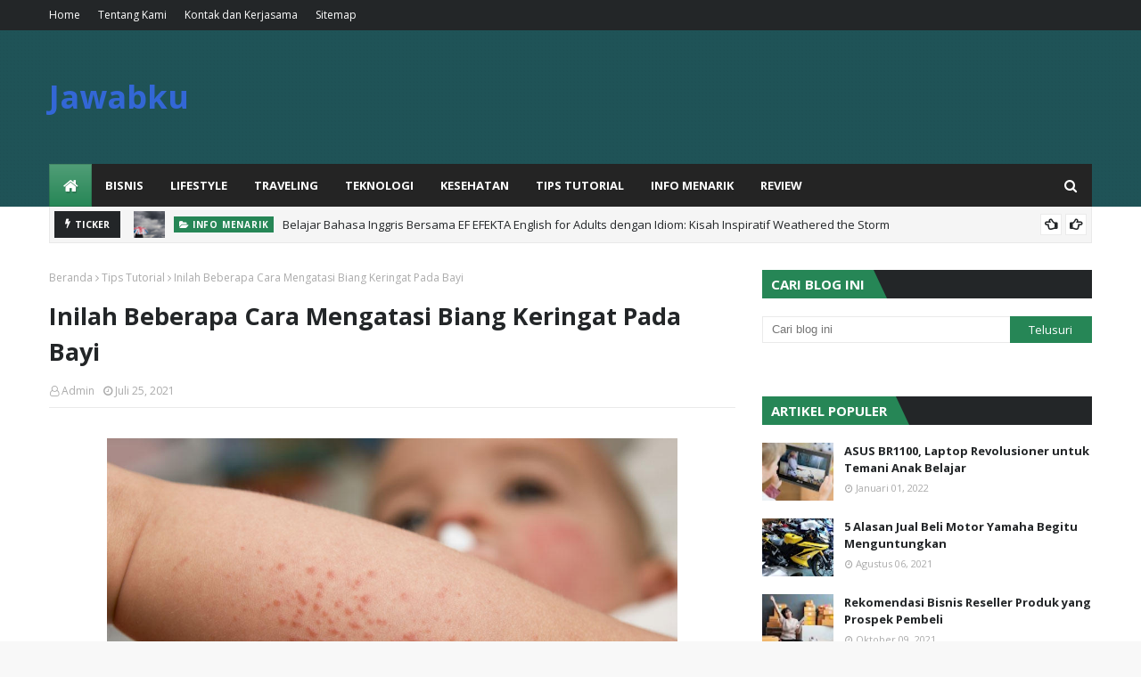

--- FILE ---
content_type: text/javascript; charset=UTF-8
request_url: https://www.jawabku.my.id/feeds/posts/default?max-results=3&start-index=2&alt=json-in-script&callback=jQuery11240867909258354796_1769542038242&_=1769542038243
body_size: 8108
content:
// API callback
jQuery11240867909258354796_1769542038242({"version":"1.0","encoding":"UTF-8","feed":{"xmlns":"http://www.w3.org/2005/Atom","xmlns$openSearch":"http://a9.com/-/spec/opensearchrss/1.0/","xmlns$blogger":"http://schemas.google.com/blogger/2008","xmlns$georss":"http://www.georss.org/georss","xmlns$gd":"http://schemas.google.com/g/2005","xmlns$thr":"http://purl.org/syndication/thread/1.0","id":{"$t":"tag:blogger.com,1999:blog-124608639341112238"},"updated":{"$t":"2025-11-29T11:11:23.896+07:00"},"category":[{"term":"Review"},{"term":"Info Menarik"},{"term":"Teknologi"},{"term":"Bisnis"},{"term":"Tips Tutorial"},{"term":"Kesehatan"},{"term":"Lifestyle"},{"term":"Kuliner"}],"title":{"type":"text","$t":"Jawabku"},"subtitle":{"type":"html","$t":"Temukan Jawabannya Disini"},"link":[{"rel":"http://schemas.google.com/g/2005#feed","type":"application/atom+xml","href":"https:\/\/www.jawabku.my.id\/feeds\/posts\/default"},{"rel":"self","type":"application/atom+xml","href":"https:\/\/www.blogger.com\/feeds\/124608639341112238\/posts\/default?alt=json-in-script\u0026start-index=2\u0026max-results=3"},{"rel":"alternate","type":"text/html","href":"https:\/\/www.jawabku.my.id\/"},{"rel":"hub","href":"http://pubsubhubbub.appspot.com/"},{"rel":"previous","type":"application/atom+xml","href":"https:\/\/www.blogger.com\/feeds\/124608639341112238\/posts\/default?alt=json-in-script\u0026start-index=1\u0026max-results=3"},{"rel":"next","type":"application/atom+xml","href":"https:\/\/www.blogger.com\/feeds\/124608639341112238\/posts\/default?alt=json-in-script\u0026start-index=5\u0026max-results=3"}],"author":[{"name":{"$t":"Admin"},"uri":{"$t":"http:\/\/www.blogger.com\/profile\/03518805258816247977"},"email":{"$t":"noreply@blogger.com"},"gd$image":{"rel":"http://schemas.google.com/g/2005#thumbnail","width":"16","height":"16","src":"https:\/\/img1.blogblog.com\/img\/b16-rounded.gif"}}],"generator":{"version":"7.00","uri":"http://www.blogger.com","$t":"Blogger"},"openSearch$totalResults":{"$t":"23"},"openSearch$startIndex":{"$t":"2"},"openSearch$itemsPerPage":{"$t":"3"},"entry":[{"id":{"$t":"tag:blogger.com,1999:blog-124608639341112238.post-5296082650902539311"},"published":{"$t":"2025-11-21T16:05:00.004+07:00"},"updated":{"$t":"2025-11-21T16:05:25.242+07:00"},"category":[{"scheme":"http://www.blogger.com/atom/ns#","term":"Info Menarik"},{"scheme":"http://www.blogger.com/atom/ns#","term":"Review"}],"title":{"type":"text","$t":"Kelebihan Asuransi Online Syariah yang Jarang Diketahui"},"content":{"type":"html","$t":"\u003Cdiv class=\"separator\" style=\"clear: both; text-align: center;\"\u003E\u003Ca href=\"https:\/\/blogger.googleusercontent.com\/img\/b\/R29vZ2xl\/AVvXsEge-98PSa71scCbxxWQV7VCpePClJJvME-J2_f6cCWV6UiMt2Pk1gK0iwBd1643d_rHfCT_-P3eN2Pe1Myltgsyiv4Hp3KfHIwTG6jNJzz7DgIPiLEi-RGWnV84WpS_Ut0oA5EzSYNQvrO94W3QEICY7jVnrGSL0hn4NPMRQT7w41BS78mI-wXiaxERMMph\/s2508\/asuransi%20online%20syariah.jpg\" style=\"margin-left: 1em; margin-right: 1em;\"\u003E\u003Cimg alt=\"asuransi online syariah\" border=\"0\" data-original-height=\"1672\" data-original-width=\"2508\" height=\"426\" src=\"https:\/\/blogger.googleusercontent.com\/img\/b\/R29vZ2xl\/AVvXsEge-98PSa71scCbxxWQV7VCpePClJJvME-J2_f6cCWV6UiMt2Pk1gK0iwBd1643d_rHfCT_-P3eN2Pe1Myltgsyiv4Hp3KfHIwTG6jNJzz7DgIPiLEi-RGWnV84WpS_Ut0oA5EzSYNQvrO94W3QEICY7jVnrGSL0hn4NPMRQT7w41BS78mI-wXiaxERMMph\/w640-h426\/asuransi%20online%20syariah.jpg\" width=\"640\" \/\u003E\u003C\/a\u003E\u003C\/div\u003E\u003Cp style=\"text-align: left;\"\u003E\u003Cspan style=\"font-size: medium;\"\u003EAsuransi online syariah menjadi pilihan yang semakin banyak dicari karena menawarkan perlindungan yang mudah diakses, transparan, serta mengikuti nilai kebersamaan.\u0026nbsp;\u003C\/span\u003E\u003C\/p\u003E\u003Cp style=\"text-align: left;\"\u003E\u003Cspan style=\"font-size: medium;\"\u003EDi awal perkembangannya, layanan ini dipandang sebagai alternatif modern, tetapi kini keunggulannya semakin terlihat jelas, terutama bagi Kamu yang ingin mengelola perlindungan finansial secara lebih bertanggung jawab.\u0026nbsp;\u003C\/span\u003E\u003C\/p\u003E\u003Cp style=\"text-align: left;\"\u003E\u003Cspan style=\"font-size: medium;\"\u003EDengan sistem digital, Kamu dapat memahami manfaat perlindungan dengan lebih praktis sekaligus menjaga prinsip yang sesuai nilai kehidupan. \u003C\/span\u003E\u003Cbr \/\u003E\u003Cbr \/\u003E\u003Cspan style=\"font-size: large;\"\u003E\u003Cb\u003EPendekatan Pengelolaan Dana yang Lebih Transparan \u003C\/b\u003E\u003C\/span\u003E\u003Cbr \/\u003E\u003Cbr \/\u003E\u003Cspan style=\"font-size: medium;\"\u003EBanyak orang belum mengetahui bahwa salah satu keunggulan layanan berbasis syariah adalah keterbukaan informasi yang sangat diperhatikan. Prinsip keadilan diterapkan dalam seluruh proses sehingga peserta bisa mendapatkan kejelasan tentang cara dana dikelola.\u0026nbsp;\u003C\/span\u003E\u003Cbr \/\u003E\u003Cbr \/\u003E\u003Cspan style=\"font-size: medium;\"\u003EBeberapa hal yang membuat sistem ini lebih transparan dapat dilihat melalui poin berikut:\u0026nbsp;\u003C\/span\u003E\u003C\/p\u003E\u003Col style=\"text-align: left;\"\u003E\u003Cli\u003E\u003Cspan style=\"font-size: medium;\"\u003EDana kontribusi ditempatkan dalam satu wadah bersama yang digunakan untuk saling membantu antar peserta. \u003C\/span\u003E\u003C\/li\u003E\u003Cli\u003E\u003Cspan style=\"font-size: medium;\"\u003EPeserta dapat melihat bagaimana dana dialokasikan sesuai prinsip yang menekankan keadilan. \u003C\/span\u003E\u003C\/li\u003E\u003Cli\u003E\u003Cspan style=\"font-size: medium;\"\u003ETidak ada unsur yang membebani salah satu pihak karena aturan pengelolaan dibuat berdasarkan kesepakatan bersama. \u003C\/span\u003E\u003C\/li\u003E\u003Cli\u003E\u003Cspan style=\"font-size: medium;\"\u003ESistemnya memberikan kenyamanan tambahan karena tidak ada keuntungan yang bersifat sepihak.\u003C\/span\u003E\u003C\/li\u003E\u003C\/ol\u003E\u003Cp style=\"text-align: left;\"\u003E\u003Cspan style=\"font-size: medium;\"\u003EDalam layanan digital seperti I Love Life, proses penjelasan manfaat perlindungan dibuat sederhana sehingga mudah dipahami siapa pun. Kamu bisa melihat rincian manfaat tanpa harus menghabiskan waktu untuk mendatangi kantor fisik.\u0026nbsp;\u003C\/span\u003E\u003Cbr \/\u003E\u003Cbr \/\u003E\u003Cspan style=\"font-size: large;\"\u003E\u003Cb\u003EKemudahan Mengakses Layanan Perlindungan Secara Digital\u0026nbsp;\u003C\/b\u003E\u003C\/span\u003E\u003Cbr \/\u003E\u003Cbr \/\u003E\u003Cspan style=\"font-size: medium;\"\u003EKelebihan lain yang sering terlewat adalah kemudahan akses layanan. Dengan perkembangan teknologi, segala kebutuhan perlindungan kini dapat dilakukan secara online. Prosesnya tidak hanya cepat tetapi juga sangat praktis, yaitu:\u0026nbsp;\u003C\/span\u003E\u003C\/p\u003E\u003Cul style=\"text-align: left;\"\u003E\u003Cli\u003E\u003Cspan style=\"font-size: medium;\"\u003EPembelian dilakukan melalui ponsel sehingga Kamu tidak perlu mencetak dokumen apa pun. \u003C\/span\u003E\u003C\/li\u003E\u003Cli\u003E\u003Cspan style=\"font-size: medium;\"\u003EPembayaran kontribusi bisa diproses kapan saja tanpa terikat jam operasional. \u003C\/span\u003E\u003C\/li\u003E\u003Cli\u003E\u003Cspan style=\"font-size: medium;\"\u003EPemeriksaan manfaat, ketentuan, serta status kepesertaan dilakukan dalam satu platform. \u003C\/span\u003E\u003C\/li\u003E\u003Cli\u003E\u003Cspan style=\"font-size: medium;\"\u003ESemua data tersimpan rapi sehingga Kamu bisa mengaksesnya kembali saat diperlukan.\u003C\/span\u003E\u003C\/li\u003E\u003C\/ul\u003E\u003Cp style=\"text-align: left;\"\u003E\u003Cbr \/\u003E\u003Cspan style=\"font-size: medium;\"\u003EPlatform seperti I Love Life menyediakan tampilan yang ramah pengguna sehingga memudahkan orang yang baru mengenal perlindungan syariah. Hal ini membuat asuransi online syariah semakin relevan di era serba cepat.\u0026nbsp;\u003C\/span\u003E\u003Cbr \/\u003E\u003Cbr \/\u003E\u003Cspan style=\"font-size: large;\"\u003E\u003Cb\u003EKesesuaian dengan Nilai dan Prinsip Kehidupan Sehari Hari\u0026nbsp;\u003C\/b\u003E\u003C\/span\u003E\u003Cbr \/\u003E\u003Cbr \/\u003E\u003Cspan style=\"font-size: medium;\"\u003EBanyak peserta memilih layanan syariah bukan hanya karena manfaat finansial, tetapi juga karena kesesuaiannya dengan nilai yang dianut. Prinsip kebersamaan yang menjadi dasar layanan ini membuat proses perlindungan terasa lebih bermakna.\u0026nbsp;\u003C\/span\u003E\u003C\/p\u003E\u003Col style=\"text-align: left;\"\u003E\u003Cli\u003E\u003Cspan style=\"font-size: medium;\"\u003EPengelolaan dana dilakukan dengan prinsip saling menolong sehingga tidak bertentangan dengan nilai keadilan. \u003C\/span\u003E\u003C\/li\u003E\u003Cli\u003E\u003Cspan style=\"font-size: medium;\"\u003ETidak ada unsur yang dapat merugikan peserta karena seluruh aturan ditetapkan secara terbuka. \u003C\/span\u003E\u003C\/li\u003E\u003Cli\u003E\u003Cspan style=\"font-size: medium;\"\u003EPeserta berperan dalam menciptakan sistem perlindungan yang lebih etis dan bertanggung jawab. \u003C\/span\u003E\u003C\/li\u003E\u003Cli\u003E\u003Cspan style=\"font-size: medium;\"\u003EKegiatan operasional diawasi oleh badan yang memastikan seluruh proses sesuai ketentuan syariah.\u003C\/span\u003E\u003C\/li\u003E\u003C\/ol\u003E\u003Cp style=\"text-align: left;\"\u003E\u003Cspan style=\"font-size: medium;\"\u003EPendekatan yang lebih etis ini membuat banyak orang merasa nyaman untuk menjadikan layanan ini sebagai perlindungan jangka panjang, terutama bagi Kamu yang ingin menjalankan pengelolaan keuangan secara lebih hati-hati.\u0026nbsp;\u003C\/span\u003E\u003Cbr \/\u003E\u003Cbr \/\u003E\u003Cspan style=\"font-size: medium;\"\u003EAsuransi online syariah juga semakin banyak dicari karena pertumbuhan minat masyarakat terhadap sistem perlindungan yang menekankan nilai transparansi dan keadilan, sekaligus memberikan rasa aman melalui pengelolaan dana yang sesuai prinsip syariah sehingga setiap peserta merasa lebih tenang dan percaya dengan mekanisme yang dijalankan. \u003C\/span\u003E\u003Cbr \/\u003E\u003Cbr \/\u003E\u003Cspan style=\"font-size: large;\"\u003E\u003Cb\u003EPilihan Produk yang Lebih Variatif \u003C\/b\u003E\u003C\/span\u003E\u003Cbr \/\u003E\u003Cbr \/\u003E\u003Cspan style=\"font-size: medium;\"\u003ESaat ini, banyak orang belum menyadari bahwa layanan berbasis syariah sudah menyediakan berbagai pilihan perlindungan yang dapat disesuaikan dengan kebutuhan. Variasinya bahkan tidak kalah lengkap dibanding layanan konvensional.\u0026nbsp;\u003C\/span\u003E\u003C\/p\u003E\u003Cul style=\"text-align: left;\"\u003E\u003Cli\u003E\u003Cspan style=\"font-size: medium;\"\u003EPerlindungan kesehatan untuk membantu biaya perawatan apabila terjadi kondisi mendesak. \u003C\/span\u003E\u003C\/li\u003E\u003Cli\u003E\u003Cspan style=\"font-size: medium;\"\u003EPerlindungan jiwa untuk menjaga kestabilan finansial keluarga saat hal tak terduga terjadi. \u003C\/span\u003E\u003C\/li\u003E\u003Cli\u003E\u003Cspan style=\"font-size: medium;\"\u003EPerlindungan jangka panjang untuk tujuan tertentu seperti perencanaan keluarga. \u003C\/span\u003E\u003C\/li\u003E\u003Cli\u003E\u003Cspan style=\"font-size: medium;\"\u003EProduk pendidikan untuk membantu orang tua menyiapkan masa depan anak secara lebih terencana.\u003C\/span\u003E\u003C\/li\u003E\u003C\/ul\u003E\u003Cp style=\"text-align: left;\"\u003E\u003Cspan style=\"font-size: medium;\"\u003EI Love Life menjadi salah satu platform yang menghadirkan informasi produk dengan jelas sehingga Kamu bisa menyusun prioritas sesuai kemampuan finansial.\u0026nbsp;\u003C\/span\u003E\u003C\/p\u003E\u003Cp style=\"text-align: left;\"\u003E\u003Cspan style=\"font-size: medium;\"\u003EVariasi produk ini memudahkan Kamu menentukan rencana jangka panjang yang lebih stabil, karena setiap pilihan dapat disesuaikan dengan kebutuhan perlindungan dan tujuan keuangan yang ingin Kamu capai di masa mendatang. \u003C\/span\u003E\u003Cbr \/\u003E\u003Cbr \/\u003E\u003Cspan style=\"font-size: large;\"\u003E\u003Cb\u003EPerlindungan yang Relevan dengan Kebutuhan Masa Kini\u0026nbsp;\u003C\/b\u003E\u003C\/span\u003E\u003Cbr \/\u003E\u003Cbr \/\u003E\u003Cspan style=\"font-size: medium;\"\u003EAsuransi online syariah hadir sebagai jawaban atas kebutuhan masyarakat yang menginginkan solusi modern, fleksibel, serta sesuai nilai kehidupan. Dengan dukungan platform digital seperti I Love Life, Kamu dapat menjalankan pengelolaan perlindungan dengan lebih nyaman tanpa mengabaikan prinsip kebersamaan. \u003C\/span\u003E\u003Cbr \/\u003E\u003Cbr \/\u003E\u003Cspan style=\"font-size: medium;\"\u003EDengan sistem yang transparan, pilihan produk yang variatif, serta kemudahan pengelolaan, layanan ini menjadi opsi menarik bagi Kamu yang ingin menjaga stabilitas finansial keluarga. Kombinasi antara kepraktisan digital dan nilai syariah membuat perlindungan ini terus berkembang sebagai solusi yang dipercaya banyak orang.\u0026nbsp;\u003C\/span\u003E\u003Cbr \/\u003E\u003Cbr \/\u003E\u003Cspan style=\"font-size: medium;\"\u003EKehadiran layanan digital mempermudah siapa pun untuk mendapatkan perlindungan yang sesuai nilai dan kebutuhan. \u003Ca href=\"https:\/\/ilovelife.co.id\/products\/asuransi-jiwa-syariah\"\u003E\u003Cb\u003E\u003Cspan style=\"color: #2b00fe;\"\u003E\u003Cu\u003EAsuransi online syariah\u003Cu\u003E\u003C\/u\u003E\u003C\/u\u003E\u003C\/span\u003E\u003C\/b\u003E\u003C\/a\u003E menawarkan pengalaman modern yang relevan dengan gaya hidup masa kini, mulai dari proses pendaftaran hingga pengelolaan dana yang lebih transparan dan aman bagi Kamu. \u003C\/span\u003E\u003C\/p\u003E  "},"link":[{"rel":"replies","type":"application/atom+xml","href":"https:\/\/www.jawabku.my.id\/feeds\/5296082650902539311\/comments\/default","title":"Posting Komentar"},{"rel":"replies","type":"text/html","href":"https:\/\/www.jawabku.my.id\/2025\/11\/kelebihan-asuransi-online-syariah-yang-jarang-diketahui.html#comment-form","title":"0 Komentar"},{"rel":"edit","type":"application/atom+xml","href":"https:\/\/www.blogger.com\/feeds\/124608639341112238\/posts\/default\/5296082650902539311"},{"rel":"self","type":"application/atom+xml","href":"https:\/\/www.blogger.com\/feeds\/124608639341112238\/posts\/default\/5296082650902539311"},{"rel":"alternate","type":"text/html","href":"https:\/\/www.jawabku.my.id\/2025\/11\/kelebihan-asuransi-online-syariah-yang-jarang-diketahui.html","title":"Kelebihan Asuransi Online Syariah yang Jarang Diketahui"}],"author":[{"name":{"$t":"Admin"},"uri":{"$t":"http:\/\/www.blogger.com\/profile\/03518805258816247977"},"email":{"$t":"noreply@blogger.com"},"gd$image":{"rel":"http://schemas.google.com/g/2005#thumbnail","width":"16","height":"16","src":"https:\/\/img1.blogblog.com\/img\/b16-rounded.gif"}}],"media$thumbnail":{"xmlns$media":"http://search.yahoo.com/mrss/","url":"https:\/\/blogger.googleusercontent.com\/img\/b\/R29vZ2xl\/AVvXsEge-98PSa71scCbxxWQV7VCpePClJJvME-J2_f6cCWV6UiMt2Pk1gK0iwBd1643d_rHfCT_-P3eN2Pe1Myltgsyiv4Hp3KfHIwTG6jNJzz7DgIPiLEi-RGWnV84WpS_Ut0oA5EzSYNQvrO94W3QEICY7jVnrGSL0hn4NPMRQT7w41BS78mI-wXiaxERMMph\/s72-w640-h426-c\/asuransi%20online%20syariah.jpg","height":"72","width":"72"},"thr$total":{"$t":"0"}},{"id":{"$t":"tag:blogger.com,1999:blog-124608639341112238.post-2652016970979291657"},"published":{"$t":"2025-09-12T09:35:00.004+07:00"},"updated":{"$t":"2025-09-12T09:35:23.560+07:00"},"category":[{"scheme":"http://www.blogger.com/atom/ns#","term":"Info Menarik"},{"scheme":"http://www.blogger.com/atom/ns#","term":"Review"}],"title":{"type":"text","$t":"Keuntungan Memilih KPR Bank Dibanding Cara Konvensional"},"content":{"type":"html","$t":"\u003Cdiv class=\"separator\" style=\"clear: both; text-align: center;\"\u003E\u003Ca href=\"https:\/\/blogger.googleusercontent.com\/img\/b\/R29vZ2xl\/AVvXsEg7MzuRzoX9dbBJtFGWbhLUl3HEstY8OBoTg-ZWgGi6CwBorfTvO9ZSVs90Z1jCmsnLuDEI2Ag4qDpNlleotXLrCuf0wxtO62q2zgPYOL5Uw3Z7WKQy8aerNdipcmCfWBto1baOTC4HXLgAF6CG87L1D1aUe66jXpUXYcQkVbY2A0w4Sxd1Todf4QdMAlaX\/s1920\/KPR%20bank.jpg\" style=\"margin-left: 1em; margin-right: 1em;\"\u003E\u003Cimg alt=\"KPR bank\" border=\"0\" data-original-height=\"1280\" data-original-width=\"1920\" height=\"426\" src=\"https:\/\/blogger.googleusercontent.com\/img\/b\/R29vZ2xl\/AVvXsEg7MzuRzoX9dbBJtFGWbhLUl3HEstY8OBoTg-ZWgGi6CwBorfTvO9ZSVs90Z1jCmsnLuDEI2Ag4qDpNlleotXLrCuf0wxtO62q2zgPYOL5Uw3Z7WKQy8aerNdipcmCfWBto1baOTC4HXLgAF6CG87L1D1aUe66jXpUXYcQkVbY2A0w4Sxd1Todf4QdMAlaX\/w640-h426\/KPR%20bank.jpg\" title=\"KPR bank\" width=\"640\" \/\u003E\u003C\/a\u003E\u003C\/div\u003E\u003Cp style=\"text-align: left;\"\u003E\u003Cspan style=\"font-size: medium;\"\u003EMemiliki rumah yang diidamkan sering jadi salah satu tujuan penting dalam hidup. Namun, harga properti yang terus meningkat membuat banyak orang sulit membeli rumah secara langsung dengan uang tunai. Di sinilah \u003Ca href=\"https:\/\/www.bca.co.id\/id\/Individu\/produk\/pinjaman\/KPR\"\u003E\u003Cb\u003E\u003Cspan style=\"color: #2b00fe;\"\u003E\u003Cu\u003EKPR bank\u003Cu\u003E\u003C\/u\u003E\u003C\/u\u003E\u003C\/span\u003E\u003C\/b\u003E\u003C\/a\u003E hadir sebagai solusi untuk membantu Kamu memiliki rumah tanpa harus menunggu terlalu lama menabung hingga uang terkumpul penuh. \u003C\/span\u003E\u003C\/p\u003E\u003Cp style=\"text-align: left;\"\u003E\u003Cspan style=\"font-size: medium;\"\u003EDengan adanya layanan ini, proses kepemilikan rumah terasa lebih mudah, terencana, dan dapat disesuaikan dengan kemampuan finansial.\u0026nbsp;\u003C\/span\u003E\u003Cbr \/\u003E\u003Cbr \/\u003E\u003Cspan style=\"font-size: large;\"\u003E\u003Cb\u003EKemudahan dalam Perencanaan Keuangan\u003C\/b\u003E\u003C\/span\u003E\u003Cbr \/\u003E\u003Cbr \/\u003E\u003Cspan style=\"font-size: medium;\"\u003ESalah satu keuntungan utama dari menggunakan KPR bank adalah kemudahan dalam mengatur keuangan. Kamu tidak harus menyiapkan banyak uang sekaligus. Pembayaran bisa dilakukan sedikit demi sedikit setiap bulan dalam waktu yang sudah ditentukan. \u003C\/span\u003E\u003Cbr \/\u003E\u003Cbr \/\u003E\u003Cspan style=\"font-size: medium;\"\u003EHal ini memberi kesempatan untuk mengatur alokasi penghasilan dengan lebih baik, misalnya membagi penghasilan untuk kebutuhan sehari-hari, tabungan, serta cicilan rumah.\u0026nbsp;\u003C\/span\u003E\u003Cbr \/\u003E\u003Cbr \/\u003E\u003Cspan style=\"font-size: medium;\"\u003EJika dibandingkan dengan cara konvensional, membeli rumah secara tunai bisa sangat memberatkan karena membutuhkan dana besar di awal. Kondisi ini sering mempengaruhi stabilitas keuangan, apalagi jika ada kebutuhan mendesak lain. \u003C\/span\u003E\u003Cbr \/\u003E\u003Cbr \/\u003E\u003Cspan style=\"font-size: medium;\"\u003EDengan memanfaatkan fasilitas dari bank, pengeluaran terasa lebih terkontrol dan Kamu tetap bisa menjaga keseimbangan antara kewajiban dan kebutuhan hidup. \u003C\/span\u003E\u003Cbr \/\u003E\u003Cbr \/\u003E\u003Cspan style=\"font-size: large;\"\u003E\u003Cb\u003EProses Lebih Transparan dan Aman\u0026nbsp;\u003C\/b\u003E\u003C\/span\u003E\u003Cbr \/\u003E\u003Cbr \/\u003E\u003Cspan style=\"font-size: medium;\"\u003EKeuntungan lain yang bisa Kamu dapatkan adalah proses transaksi yang lebih jelas. Melalui KPR bank, Kamu akan mendapatkan informasi lengkap mengenai bunga, jangka waktu cicilan, biaya administrasi, hingga kewajiban lain yang perlu dipenuhi. Keterbukaan ini membuat kamu merasa lebih nyaman karena semuanya sudah dijelaskan dari awal. \u003C\/span\u003E\u003Cbr \/\u003E\u003Cbr \/\u003E\u003Cspan style=\"font-size: medium;\"\u003EBerbeda dengan membeli rumah secara konvensional, terkadang proses pembayaran langsung dengan penjual rawan menimbulkan risiko, misalnya kesepakatan yang tidak tertulis dengan jelas atau adanya perbedaan harga di tengah jalan. \u003C\/span\u003E\u003Cbr \/\u003E\u003Cbr \/\u003E\u003Cspan style=\"font-size: medium;\"\u003EMelalui fasilitas perbankan, seluruh ketentuan dituangkan dalam dokumen resmi yang sah sehingga memberi perlindungan hukum bagi kedua belah pihak.\u0026nbsp;\u003C\/span\u003E\u003Cbr \/\u003E\u003Cbr \/\u003E\u003Cb\u003E\u003Cspan style=\"font-size: large;\"\u003EFleksibilitas Pilihan Sesuai Kebutuhan\u0026nbsp;\u003C\/span\u003E\u003C\/b\u003E\u003Cbr \/\u003E\u003Cbr \/\u003E\u003Cspan style=\"font-size: medium;\"\u003EMemakai KPR dari bank memberikan kebebasan untuk memilih waktu cicilan yang cocok dengan kondisi keuangan Kamu. Ada yang memilih waktu cicilan lebih singkat supaya cepat selesai, dan ada juga yang memilih waktu lebih lama agar cicilan per bulan lebih ringan. Fleksibilitas ini membantu Kamu menyesuaikan dengan kondisi keuangan tanpa merasa terlalu terbebani. \u003C\/span\u003E\u003Cbr \/\u003E\u003Cbr \/\u003E\u003Cspan style=\"font-size: medium;\"\u003ESebagai contoh, BCA menyediakan berbagai pilihan waktu untuk membayar dan bunga yang bisa kamu sesuaikan dengan kebutuhanmu. Dengan begitu, Kamu dapat merencanakan pembelian rumah secara lebih realistis dan tidak mengorbankan kebutuhan lain. \u003C\/span\u003E\u003Cbr \/\u003E\u003Cbr \/\u003E\u003Cspan style=\"font-size: medium;\"\u003EKeunggulan seperti ini jarang bisa Kamu temui jika membeli rumah dengan cara konvensional, karena sistemnya biasanya langsung membayar lunas di awal.\u0026nbsp;\u003C\/span\u003E\u003Cbr \/\u003E\u003Cbr \/\u003E\u003Cspan style=\"font-size: large;\"\u003E\u003Cb\u003EMendukung Impian Punya Rumah Lebih Cepat\u0026nbsp;\u003C\/b\u003E\u003C\/span\u003E\u003Cbr \/\u003E\u003Cbr \/\u003E\u003Cspan style=\"font-size: medium;\"\u003EMembeli rumah dengan menabung secara penuh mungkin membutuhkan waktu yang sangat lama. Dalam jangka waktu itu, harga rumah bisa terus naik sehingga justru membuat target semakin jauh. Dengan adanya fasilitas \u003Cb\u003EKPR bank\u003C\/b\u003E, Kamu bisa segera memiliki rumah impian sekaligus mencicil secara bertahap. \u003C\/span\u003E\u003Cbr \/\u003E\u003Cbr \/\u003E\u003Cspan style=\"font-size: medium;\"\u003EMisalnya, saat harga rumah masih sesuai dengan kemampuan Kamu, keputusan untuk memanfaatkan fasilitas kredit akan lebih menguntungkan dibanding menunggu dana terkumpul. Karena jika harga naik di masa depan, jumlah yang perlu disiapkan juga ikut bertambah.\u0026nbsp;\u003C\/span\u003E\u003Cbr \/\u003E\u003Cbr \/\u003E\u003Cspan style=\"font-size: medium;\"\u003EBCA hadir sebagai salah satu bank yang menyediakan layanan ini dengan sistem yang jelas dan dukungan tenaga profesional. Kamu akan mendapat bimbingan dalam memahami setiap langkah pengajuan, sehingga prosesnya terasa lebih nyaman. \u003C\/span\u003E\u003Cbr \/\u003E\u003Cbr \/\u003E\u003Cspan style=\"font-size: large;\"\u003E\u003Cb\u003EInvestasi Jangka Panjang yang Bernilai\u0026nbsp;\u003C\/b\u003E\u003C\/span\u003E\u003Cbr \/\u003E\u003Cbr \/\u003E\u003Cspan style=\"font-size: medium;\"\u003ERumah bukan hanya tempat tinggal, tetapi juga bentuk investasi yang nilainya terus berkembang dari tahun ke tahun. Dengan memilih KPR bank, Kamu tidak hanya mewujudkan impian memiliki hunian, tetapi juga menyiapkan aset berharga untuk masa depan.\u0026nbsp;\u003C\/span\u003E\u003Cbr \/\u003E\u003Cbr \/\u003E\u003Cspan style=\"font-size: medium;\"\u003EKetika cicilan sudah selesai, rumah tersebut sepenuhnya menjadi milik Kamu dan nilainya kemungkinan jauh lebih tinggi dibanding saat pertama kali dibeli. Jika suatu saat ingin dijual kembali atau dijadikan sumber pendapatan, misalnya dengan disewakan, rumah bisa memberikan keuntungan finansial tambahan. \u003C\/span\u003E\u003Cbr \/\u003E\u003Cbr \/\u003E\u003Cspan style=\"font-size: medium;\"\u003EKarena itu, memilih fasilitas kredit dari bank adalah cara cerdas untuk mengamankan kebutuhan tempat tinggal sekaligus menyiapkan investasi jangka panjang. Dibanding cara konvensional yang memerlukan uang tunai besar di awal, pilihan ini jauh lebih realistis bagi banyak orang.\u0026nbsp;\u003C\/span\u003E\u003Cbr \/\u003E\u003Cbr \/\u003E\u003Cspan style=\"font-size: medium;\"\u003EPada akhirnya, \u003Cb\u003EKPR bank\u003C\/b\u003E memberi jalan bagi Kamu untuk segera memiliki rumah tanpa harus menunggu terlalu lama. Dengan proses yang aman, fleksibel, dan transparan, langkah ini bisa menjadi solusi tepat untuk mendukung masa depan yang lebih stabil dan terencana. \u003C\/span\u003E\u003C\/p\u003E  "},"link":[{"rel":"replies","type":"application/atom+xml","href":"https:\/\/www.jawabku.my.id\/feeds\/2652016970979291657\/comments\/default","title":"Posting Komentar"},{"rel":"replies","type":"text/html","href":"https:\/\/www.jawabku.my.id\/2025\/09\/keuntungan-memilih-kpr-bank-dibanding-cara-konvensional.html#comment-form","title":"0 Komentar"},{"rel":"edit","type":"application/atom+xml","href":"https:\/\/www.blogger.com\/feeds\/124608639341112238\/posts\/default\/2652016970979291657"},{"rel":"self","type":"application/atom+xml","href":"https:\/\/www.blogger.com\/feeds\/124608639341112238\/posts\/default\/2652016970979291657"},{"rel":"alternate","type":"text/html","href":"https:\/\/www.jawabku.my.id\/2025\/09\/keuntungan-memilih-kpr-bank-dibanding-cara-konvensional.html","title":"Keuntungan Memilih KPR Bank Dibanding Cara Konvensional"}],"author":[{"name":{"$t":"Admin"},"uri":{"$t":"http:\/\/www.blogger.com\/profile\/03518805258816247977"},"email":{"$t":"noreply@blogger.com"},"gd$image":{"rel":"http://schemas.google.com/g/2005#thumbnail","width":"16","height":"16","src":"https:\/\/img1.blogblog.com\/img\/b16-rounded.gif"}}],"media$thumbnail":{"xmlns$media":"http://search.yahoo.com/mrss/","url":"https:\/\/blogger.googleusercontent.com\/img\/b\/R29vZ2xl\/AVvXsEg7MzuRzoX9dbBJtFGWbhLUl3HEstY8OBoTg-ZWgGi6CwBorfTvO9ZSVs90Z1jCmsnLuDEI2Ag4qDpNlleotXLrCuf0wxtO62q2zgPYOL5Uw3Z7WKQy8aerNdipcmCfWBto1baOTC4HXLgAF6CG87L1D1aUe66jXpUXYcQkVbY2A0w4Sxd1Todf4QdMAlaX\/s72-w640-h426-c\/KPR%20bank.jpg","height":"72","width":"72"},"thr$total":{"$t":"0"}},{"id":{"$t":"tag:blogger.com,1999:blog-124608639341112238.post-6977543786174209501"},"published":{"$t":"2025-01-04T14:35:00.002+07:00"},"updated":{"$t":"2025-01-04T14:35:56.431+07:00"},"category":[{"scheme":"http://www.blogger.com/atom/ns#","term":"Tips Tutorial"}],"title":{"type":"text","$t":"Cara Mengalahkan Tim dengan Komposisi Meta di MOBA"},"content":{"type":"html","$t":"\u003Cp style=\"text-align: left;\"\u003E\u003Cspan style=\"font-size: medium;\"\u003E\u003C\/span\u003E\u003C\/p\u003E\u003Cdiv class=\"separator\" style=\"clear: both; text-align: center;\"\u003E\u003Cspan style=\"font-size: medium;\"\u003E\u003Ca href=\"https:\/\/blogger.googleusercontent.com\/img\/b\/R29vZ2xl\/AVvXsEi__NHdTcFBaYMHjKl1kw8USBbzqchTM39BX0aTBoKDgwIv5EYFbIRsh3yNFHu6wN-MTu5CQW1LKPdt7B0-GNlo7NQ0yoyoCzZGCOb2CxWYzwyaers2Qg2m5jWQL_SCw2Q2YXQPHgdtFmw6K4O7l1DgdRxnxixwWaslk2ywrLvuj9m-PrZgoD577yeH5QfA\/s1200\/Cara%20Mengalahkan%20Tim%20dengan%20Komposisi%20Meta%20di%20MOBA.jpeg\" imageanchor=\"1\" style=\"margin-left: 1em; margin-right: 1em;\"\u003E\u003Cimg alt=\"Cara Mengalahkan Tim dengan Komposisi Meta di MOBA\" border=\"0\" data-original-height=\"675\" data-original-width=\"1200\" height=\"360\" src=\"https:\/\/blogger.googleusercontent.com\/img\/b\/R29vZ2xl\/AVvXsEi__NHdTcFBaYMHjKl1kw8USBbzqchTM39BX0aTBoKDgwIv5EYFbIRsh3yNFHu6wN-MTu5CQW1LKPdt7B0-GNlo7NQ0yoyoCzZGCOb2CxWYzwyaers2Qg2m5jWQL_SCw2Q2YXQPHgdtFmw6K4O7l1DgdRxnxixwWaslk2ywrLvuj9m-PrZgoD577yeH5QfA\/w640-h360\/Cara%20Mengalahkan%20Tim%20dengan%20Komposisi%20Meta%20di%20MOBA.jpeg\" title=\"Cara Mengalahkan Tim dengan Komposisi Meta di MOBA\" width=\"640\" \/\u003E\u003C\/a\u003E\u003C\/span\u003E\u003C\/div\u003E\u003Cp\u003E\u003C\/p\u003E\u003Cp style=\"text-align: left;\"\u003E\u003Cspan style=\"font-size: medium;\"\u003EKomposisi meta dalam game MOBA sering kali dianggap sebagai strategi terbaik yang sulit untuk dilawan. Tim-tim yang menggunakan meta biasanya memanfaatkan kombinasi hero, taktik, dan item paling efektif berdasarkan patch terbaru. Namun, ada cara untuk menghadapi tim dengan komposisi ini, terutama jika Anda memahami mekanisme permainan dan mampu beradaptasi dengan cepat.\u0026nbsp;\u003C\/span\u003E\u003C\/p\u003E\u003Ch4 style=\"text-align: left;\"\u003E\u003Cspan style=\"font-size: large;\"\u003E\u003Cb\u003EKenali Kelemahan Komposisi Meta\u0026nbsp;\u003C\/b\u003E\u003C\/span\u003E\u003C\/h4\u003E\u003Cp style=\"text-align: left;\"\u003E\u003Cspan style=\"font-size: medium;\"\u003ESetiap meta memiliki kelemahan. Misalnya, jika meta saat ini berfokus pada burst damage, maka strategi bertahan atau menggunakan hero dengan kemampuan crowd control bisa menjadi jawabannya. Penting untuk melakukan analisis terhadap pilihan hero lawan dan memahami pola permainan mereka.\u0026nbsp;\u003C\/span\u003E\u003C\/p\u003E\u003Cp style=\"text-align: left;\"\u003E\u003Cspan style=\"font-size: medium;\"\u003EMenurut situs resmi \u003Ca href=\"https:\/\/perenasi.ac.id\/\"\u003E\u003Cb\u003E\u003Cspan style=\"color: #2b00fe;\"\u003EPerenasi.ac.id\u003C\/span\u003E\u003C\/b\u003E\u003C\/a\u003E, \"Adaptasi adalah kunci utama dalam dunia esports, terutama dalam menghadapi tantangan seperti meta yang berubah-ubah.\" Oleh karena itu, pelajari gaya bermain tim lawan dan manfaatkan kelemahan mereka.\u0026nbsp;\u003C\/span\u003E\u003C\/p\u003E\u003Cp style=\"text-align: left;\"\u003E\u003Cspan style=\"font-size: medium;\"\u003EBeberapa tips untuk mengenali kelemahan meta:\u0026nbsp;\u003C\/span\u003E\u003C\/p\u003E\u003Cul style=\"text-align: left;\"\u003E\u003Cli style=\"text-align: left;\"\u003E\u003Cspan style=\"font-size: medium;\"\u003EPerhatikan hero yang sering digunakan dalam meta.\u003C\/span\u003E\u003C\/li\u003E\u003Cli style=\"text-align: left;\"\u003E\u003Cspan style=\"font-size: medium;\"\u003EPahami tujuan utama dari komposisi tersebut.\u003C\/span\u003E\u003C\/li\u003E\u003Cli style=\"text-align: left;\"\u003E\u003Cspan style=\"font-size: medium;\"\u003EGunakan hero-hero yang dapat menggagalkan rencana mereka.\u0026nbsp;\u003C\/span\u003E\u003C\/li\u003E\u003C\/ul\u003E\u003Ch4 style=\"text-align: left;\"\u003E\u003Cspan style=\"font-size: large;\"\u003E\u003Cb\u003EEksperimen dengan Komposisi Unik\u0026nbsp;\u003C\/b\u003E\u003C\/span\u003E\u003C\/h4\u003E\u003Cp style=\"text-align: left;\"\u003E\u003Cspan style=\"font-size: medium;\"\u003EMenggunakan strategi di luar meta sering kali mengejutkan lawan. Tim yang terlalu bergantung pada meta cenderung tidak siap menghadapi gaya bermain yang tidak konvensional. Anda dapat mencoba:\u0026nbsp;\u003C\/span\u003E\u003C\/p\u003E\u003Cul style=\"text-align: left;\"\u003E\u003Cli style=\"text-align: left;\"\u003E\u003Cspan style=\"font-size: medium;\"\u003EHero dengan kemampuan niche atau jarang digunakan.\u003C\/span\u003E\u003C\/li\u003E\u003Cli style=\"text-align: left;\"\u003E\u003Cspan style=\"font-size: medium;\"\u003EFormasi yang tidak biasa, seperti menempatkan hero core di jalur yang berbeda.\u003C\/span\u003E\u003C\/li\u003E\u003Cli style=\"text-align: left;\"\u003E\u003Cspan style=\"font-size: medium;\"\u003ERotasi tak terduga untuk mengecoh lawan.\u0026nbsp;\u003C\/span\u003E\u003C\/li\u003E\u003C\/ul\u003E\u003Cp style=\"text-align: left;\"\u003E\u003Cspan style=\"font-size: medium;\"\u003ESebagai contoh, jika lawan menggunakan hero-hero yang lemah terhadap tekanan awal, gunakan komposisi yang agresif di awal permainan. Keberhasilan strategi ini membutuhkan koordinasi yang baik antara anggota tim.\u0026nbsp;\u003C\/span\u003E\u003C\/p\u003E\u003Ch4 style=\"text-align: left;\"\u003E\u003Cspan style=\"font-size: large;\"\u003E\u003Cb\u003EPelajari dan Beradaptasi\u0026nbsp;\u003C\/b\u003E\u003C\/span\u003E\u003C\/h4\u003E\u003Cp style=\"text-align: left;\"\u003E\u003Cspan style=\"font-size: medium;\"\u003EMelatih kemampuan individu dan tim adalah cara terbaik untuk mengalahkan meta. Perenasi, sebagai Persatuan Esports Nasional Indonesia, sering mengadakan pelatihan dan turnamen untuk meningkatkan keterampilan pemain.\u0026nbsp;\u003C\/span\u003E\u003C\/p\u003E\u003Cp style=\"text-align: left;\"\u003E\u003Cspan style=\"font-size: medium;\"\u003EDalam salah satu artikelnya, Perenasi.ac.id menyebutkan, \"Esports adalah tentang kerja sama tim dan kemampuan untuk beradaptasi dengan cepat terhadap situasi.\" Oleh karena itu, pastikan tim Anda selalu belajar dari kekalahan dan memperbaiki strategi.\u0026nbsp;\u003C\/span\u003E\u003C\/p\u003E\u003Cp style=\"text-align: left;\"\u003E\u003Cspan style=\"font-size: medium;\"\u003EBeberapa langkah untuk meningkatkan adaptasi:\u0026nbsp;\u003C\/span\u003E\u003C\/p\u003E\u003Cul style=\"text-align: left;\"\u003E\u003Cli style=\"text-align: left;\"\u003E\u003Cspan style=\"font-size: medium;\"\u003EMenonton replay pertandingan untuk menganalisis kesalahan.\u003C\/span\u003E\u003C\/li\u003E\u003Cli style=\"text-align: left;\"\u003E\u003Cspan style=\"font-size: medium;\"\u003EBerkomunikasi secara aktif selama permainan.\u003C\/span\u003E\u003C\/li\u003E\u003Cli style=\"text-align: left;\"\u003E\u003Cspan style=\"font-size: medium;\"\u003EMencoba strategi baru dalam scrim atau permainan biasa.\u0026nbsp;\u003C\/span\u003E\u003C\/li\u003E\u003C\/ul\u003E\u003Ch4 style=\"text-align: left;\"\u003E\u003Cspan style=\"font-size: large;\"\u003E\u003Cb\u003EManfaatkan Visibilitas dan Kontrol Map\u0026nbsp;\u003C\/b\u003E\u003C\/span\u003E\u003C\/h4\u003E\u003Cp style=\"text-align: left;\"\u003E\u003Cspan style=\"font-size: medium;\"\u003EMengalahkan tim meta tidak hanya tentang memilih hero yang tepat, tetapi juga tentang menguasai permainan. Kontrol map menjadi salah satu aspek terpenting dalam MOBA. Dengan memiliki visibilitas yang baik, Anda dapat memprediksi gerakan lawan dan menghindari serangan mendadak.\u0026nbsp;\u003C\/span\u003E\u003C\/p\u003E\u003Cp style=\"text-align: left;\"\u003E\u003Cspan style=\"font-size: medium;\"\u003ELangkah-langkah untuk meningkatkan kontrol map:\u0026nbsp;\u003C\/span\u003E\u003C\/p\u003E\u003Cul style=\"text-align: left;\"\u003E\u003Cli style=\"text-align: left;\"\u003E\u003Cspan style=\"font-size: medium;\"\u003EGunakan ward atau alat pengintai untuk mendapatkan informasi.\u003C\/span\u003E\u003C\/li\u003E\u003Cli style=\"text-align: left;\"\u003E\u003Cspan style=\"font-size: medium;\"\u003EFokus pada objektif seperti tower, jungle, dan buff.\u003C\/span\u003E\u003C\/li\u003E\u003Cli style=\"text-align: left;\"\u003E\u003Cspan style=\"font-size: medium;\"\u003EHindari bermain terlalu pasif atau agresif tanpa tujuan jelas.\u0026nbsp;\u003C\/span\u003E\u003C\/li\u003E\u003C\/ul\u003E\u003Cp style=\"text-align: left;\"\u003E\u003Cspan style=\"font-size: medium;\"\u003EDengan kontrol map yang solid, Anda dapat membatasi ruang gerak lawan, bahkan jika mereka menggunakan komposisi meta.\u0026nbsp;\u003C\/span\u003E\u003C\/p\u003E\u003Ch4 style=\"text-align: left;\"\u003E\u003Cspan style=\"font-size: large;\"\u003E\u003Cb\u003EMentalitas dan Komunikasi Tim\u0026nbsp;\u003C\/b\u003E\u003C\/span\u003E\u003C\/h4\u003E\u003Cp style=\"text-align: left;\"\u003E\u003Cspan style=\"font-size: medium;\"\u003ETerakhir, keberhasilan dalam menghadapi meta juga bergantung pada mentalitas tim. Jangan biarkan reputasi meta memengaruhi kepercayaan diri Anda. Tetap fokus pada tujuan permainan dan bangun komunikasi yang solid. Pemain yang memiliki mental kuat akan lebih mampu menghadapi tekanan, baik dari lawan maupun situasi di dalam permainan.\u0026nbsp;\u003C\/span\u003E\u003C\/p\u003E\u003Cp style=\"text-align: left;\"\u003E\u003Cspan style=\"font-size: medium;\"\u003EBeberapa cara untuk menjaga mentalitas:\u0026nbsp;\u003C\/span\u003E\u003C\/p\u003E\u003Cul style=\"text-align: left;\"\u003E\u003Cli style=\"text-align: left;\"\u003E\u003Cspan style=\"font-size: medium;\"\u003EBerikan dukungan positif kepada rekan satu tim.\u003C\/span\u003E\u003C\/li\u003E\u003Cli style=\"text-align: left;\"\u003E\u003Cspan style=\"font-size: medium;\"\u003EJangan menyalahkan individu atas kekalahan.\u003C\/span\u003E\u003C\/li\u003E\u003Cli style=\"text-align: left;\"\u003E\u003Cspan style=\"font-size: medium;\"\u003ETetap tenang dalam situasi sulit.\u0026nbsp;\u003C\/span\u003E\u003C\/li\u003E\u003C\/ul\u003E\u003Cp style=\"text-align: left;\"\u003E\u003Cspan style=\"font-size: medium;\"\u003EMenurut Perenasi, pelatihan mental sama pentingnya dengan pelatihan teknis, karena keduanya memengaruhi performa pemain di lapangan. Dengan komunikasi dan mentalitas yang baik, tim Anda dapat melawan bahkan komposisi meta yang paling dominan.\u0026nbsp;\u003C\/span\u003E\u003C\/p\u003E\u003Cp style=\"text-align: left;\"\u003E\u003Cspan style=\"font-size: medium;\"\u003EMengalahkan tim dengan komposisi meta di MOBA bukanlah tugas yang mustahil. Dengan mengenali kelemahan meta, bereksperimen dengan strategi baru, beradaptasi, menguasai map, dan menjaga mentalitas, Anda dapat memenangkan pertandingan melawan tim yang tampaknya tak terkalahkan.\u0026nbsp;\u003C\/span\u003E\u003C\/p\u003E\u003Cp style=\"text-align: left;\"\u003E\u003Cspan style=\"font-size: medium;\"\u003EJangan lupa bahwa dukungan dari organisasi seperti Perenasi dapat membantu meningkatkan kualitas permainan Anda. Persiapkan diri dengan baik, dan jadilah tim yang mampu menciptakan strategi anti-meta yang memukau. \u003C\/span\u003E\u003C\/p\u003E  "},"link":[{"rel":"replies","type":"application/atom+xml","href":"https:\/\/www.jawabku.my.id\/feeds\/6977543786174209501\/comments\/default","title":"Posting Komentar"},{"rel":"replies","type":"text/html","href":"https:\/\/www.jawabku.my.id\/2025\/01\/cara-mengalahkan-tim-dengan-komposisi-meta-di-moba.html#comment-form","title":"0 Komentar"},{"rel":"edit","type":"application/atom+xml","href":"https:\/\/www.blogger.com\/feeds\/124608639341112238\/posts\/default\/6977543786174209501"},{"rel":"self","type":"application/atom+xml","href":"https:\/\/www.blogger.com\/feeds\/124608639341112238\/posts\/default\/6977543786174209501"},{"rel":"alternate","type":"text/html","href":"https:\/\/www.jawabku.my.id\/2025\/01\/cara-mengalahkan-tim-dengan-komposisi-meta-di-moba.html","title":"Cara Mengalahkan Tim dengan Komposisi Meta di MOBA"}],"author":[{"name":{"$t":"Admin"},"uri":{"$t":"http:\/\/www.blogger.com\/profile\/03518805258816247977"},"email":{"$t":"noreply@blogger.com"},"gd$image":{"rel":"http://schemas.google.com/g/2005#thumbnail","width":"16","height":"16","src":"https:\/\/img1.blogblog.com\/img\/b16-rounded.gif"}}],"media$thumbnail":{"xmlns$media":"http://search.yahoo.com/mrss/","url":"https:\/\/blogger.googleusercontent.com\/img\/b\/R29vZ2xl\/AVvXsEi__NHdTcFBaYMHjKl1kw8USBbzqchTM39BX0aTBoKDgwIv5EYFbIRsh3yNFHu6wN-MTu5CQW1LKPdt7B0-GNlo7NQ0yoyoCzZGCOb2CxWYzwyaers2Qg2m5jWQL_SCw2Q2YXQPHgdtFmw6K4O7l1DgdRxnxixwWaslk2ywrLvuj9m-PrZgoD577yeH5QfA\/s72-w640-h360-c\/Cara%20Mengalahkan%20Tim%20dengan%20Komposisi%20Meta%20di%20MOBA.jpeg","height":"72","width":"72"},"thr$total":{"$t":"0"}}]}});

--- FILE ---
content_type: text/javascript; charset=UTF-8
request_url: https://www.jawabku.my.id/feeds/posts/default?alt=json-in-script&max-results=6&callback=jQuery11240867909258354796_1769542038240&_=1769542038241
body_size: 13461
content:
// API callback
jQuery11240867909258354796_1769542038240({"version":"1.0","encoding":"UTF-8","feed":{"xmlns":"http://www.w3.org/2005/Atom","xmlns$openSearch":"http://a9.com/-/spec/opensearchrss/1.0/","xmlns$blogger":"http://schemas.google.com/blogger/2008","xmlns$georss":"http://www.georss.org/georss","xmlns$gd":"http://schemas.google.com/g/2005","xmlns$thr":"http://purl.org/syndication/thread/1.0","id":{"$t":"tag:blogger.com,1999:blog-124608639341112238"},"updated":{"$t":"2025-11-29T11:11:23.896+07:00"},"category":[{"term":"Review"},{"term":"Info Menarik"},{"term":"Teknologi"},{"term":"Bisnis"},{"term":"Tips Tutorial"},{"term":"Kesehatan"},{"term":"Lifestyle"},{"term":"Kuliner"}],"title":{"type":"text","$t":"Jawabku"},"subtitle":{"type":"html","$t":"Temukan Jawabannya Disini"},"link":[{"rel":"http://schemas.google.com/g/2005#feed","type":"application/atom+xml","href":"https:\/\/www.jawabku.my.id\/feeds\/posts\/default"},{"rel":"self","type":"application/atom+xml","href":"https:\/\/www.blogger.com\/feeds\/124608639341112238\/posts\/default?alt=json-in-script\u0026max-results=6"},{"rel":"alternate","type":"text/html","href":"https:\/\/www.jawabku.my.id\/"},{"rel":"hub","href":"http://pubsubhubbub.appspot.com/"},{"rel":"next","type":"application/atom+xml","href":"https:\/\/www.blogger.com\/feeds\/124608639341112238\/posts\/default?alt=json-in-script\u0026start-index=7\u0026max-results=6"}],"author":[{"name":{"$t":"Admin"},"uri":{"$t":"http:\/\/www.blogger.com\/profile\/03518805258816247977"},"email":{"$t":"noreply@blogger.com"},"gd$image":{"rel":"http://schemas.google.com/g/2005#thumbnail","width":"16","height":"16","src":"https:\/\/img1.blogblog.com\/img\/b16-rounded.gif"}}],"generator":{"version":"7.00","uri":"http://www.blogger.com","$t":"Blogger"},"openSearch$totalResults":{"$t":"23"},"openSearch$startIndex":{"$t":"1"},"openSearch$itemsPerPage":{"$t":"6"},"entry":[{"id":{"$t":"tag:blogger.com,1999:blog-124608639341112238.post-2414468834413009476"},"published":{"$t":"2025-11-29T11:11:00.005+07:00"},"updated":{"$t":"2025-11-29T11:11:23.815+07:00"},"category":[{"scheme":"http://www.blogger.com/atom/ns#","term":"Info Menarik"},{"scheme":"http://www.blogger.com/atom/ns#","term":"Review"}],"title":{"type":"text","$t":"Belajar Bahasa Inggris Bersama EF EFEKTA English for Adults dengan Idiom: Kisah Inspiratif Weathered the Storm"},"content":{"type":"html","$t":"\u003Cdiv class=\"separator\" style=\"clear: both; text-align: center;\"\u003E\u003Ca href=\"https:\/\/blogger.googleusercontent.com\/img\/b\/R29vZ2xl\/AVvXsEhI7g3nJmh2UprraIDIieV-rsLyDn-SSO2JlZQlONq3OpuoWB5VK-4SV-SpCltCI4tPFgvKrzgLGCAcxpdnIREQgYXcvabovNZvAq0qMANyM00JiUgyx8CtNDDKaqgHYfmeiLlHrpFc3-FRVna5z0HLSBLJT_GpnduHExdCHtVp6z4lRxDkev9uhhXIuK-y\/s1000\/idiom%20weathered%20the%20storm.jpg\" style=\"margin-left: 1em; margin-right: 1em;\"\u003E\u003Cimg alt=\"idiom weathered the storm\" border=\"0\" data-original-height=\"667\" data-original-width=\"1000\" height=\"426\" src=\"https:\/\/blogger.googleusercontent.com\/img\/b\/R29vZ2xl\/AVvXsEhI7g3nJmh2UprraIDIieV-rsLyDn-SSO2JlZQlONq3OpuoWB5VK-4SV-SpCltCI4tPFgvKrzgLGCAcxpdnIREQgYXcvabovNZvAq0qMANyM00JiUgyx8CtNDDKaqgHYfmeiLlHrpFc3-FRVna5z0HLSBLJT_GpnduHExdCHtVp6z4lRxDkev9uhhXIuK-y\/w640-h426\/idiom%20weathered%20the%20storm.jpg\" title=\"idiom weathered the storm\" width=\"640\" \/\u003E\u003C\/a\u003E\u003C\/div\u003E\u003Cp style=\"text-align: left;\"\u003E\u003Cspan style=\"font-size: medium;\"\u003EBelajar bahasa Inggris tidak hanya soal grammar dan kosakata, tapi juga memahami idiom, ungkapan khas yang membuat percakapan lebih hidup. Salah satu idiom yang sering digunakan adalah “\u003Ca href=\"https:\/\/www.ef.co.id\/englishfirst\/adults\/blog\/akademik-english-dan-persiapan-tes-inggris\/bukan-soal-cuaca-ini-arti-sebenarnya-dari-weathered-the-storm-\/\"\u003E\u003Cb\u003E\u003Cspan style=\"color: #2b00fe;\"\u003E\u003Cu\u003Eweathered the storm\u003Cu\u003E\u003C\/u\u003E\u003C\/u\u003E\u003C\/span\u003E\u003C\/b\u003E\u003C\/a\u003E”. Dengan mengetahui \u003Cb\u003E\u003Ca href=\"https:\/\/www.ef.co.id\/englishfirst\/adults\/blog\/akademik-english-dan-persiapan-tes-inggris\/bukan-soal-cuaca-ini-arti-sebenarnya-dari-weathered-the-storm-\/\"\u003E\u003Cspan style=\"color: #2b00fe;\"\u003E\u003Cu\u003Earti idiom weathered the storm\u003Cu\u003E\u003C\/u\u003E\u003C\/u\u003E\u003C\/span\u003E\u003C\/a\u003E\u003C\/b\u003E, kamu bisa menggunakannya untuk menceritakan pengalaman menghadapi tantangan atau situasi sulit dalam hidup. \u003C\/span\u003E\u003Cspan style=\"font-size: medium;\"\u003E\u0026nbsp;\u003C\/span\u003E\u003C\/p\u003E\u003Cp style=\"text-align: left;\"\u003E\u003Cspan style=\"font-size: large;\"\u003E\u003Cb\u003EArti Idiom Weathered the Storm \u003C\/b\u003E\u003C\/span\u003E\u003Cbr \/\u003E\u003Cbr \/\u003E\u003Cspan style=\"font-size: medium;\"\u003ESecara harfiah, weathered the storm berarti “bertahan menghadapi badai.” Dalam bahasa Inggris idiomatik, ungkapan ini digunakan untuk menggambarkan seseorang atau sesuatu yang berhasil melewati masa sulit atau tantangan berat tanpa hancur. \u003C\/span\u003E\u003Cbr \/\u003E\u003Cbr \/\u003E\u003Cspan style=\"font-size: medium;\"\u003EContoh penggunaan:\u0026nbsp;\u003C\/span\u003E\u003C\/p\u003E\u003Cul style=\"text-align: left;\"\u003E\u003Cli\u003E\u003Cspan style=\"font-size: medium;\"\u003EAfter facing many obstacles in her career, she has truly weathered the storm.\u003Cbr \/\u003E(Setelah menghadapi banyak rintangan dalam kariernya, dia benar-benar berhasil melewati masa sulit itu.) \u003C\/span\u003E\u003C\/li\u003E\u003Cli\u003E\u003Cspan style=\"font-size: medium;\"\u003EThe small business weathered the storm during the economic crisis.\u003Cbr \/\u003E(Usaha kecil itu berhasil bertahan selama krisis ekonomi.)\u003C\/span\u003E\u003C\/li\u003E\u003C\/ul\u003E\u003Cp style=\"text-align: left;\"\u003E\u003Cspan style=\"font-size: large;\"\u003E\u003Cb\u003EKisah Inspiratif di Balik Idiom Ini \u003C\/b\u003E\u003C\/span\u003E\u003Cbr \/\u003E\u003Cbr \/\u003E\u003Cspan style=\"font-size: medium;\"\u003EKamu bisa menggunakan idiom weathered the storm untuk menceritakan pengalaman pribadi atau kisah orang lain. Misalnya, seseorang yang berhasil menyelesaikan studi sambil bekerja paruh waktu, atau tim olahraga yang menang meski menghadapi cedera dan tekanan.\u0026nbsp;\u003C\/span\u003E\u003C\/p\u003E\u003Cp style=\"text-align: left;\"\u003E\u003Cspan style=\"font-size: medium;\"\u003EDengan memasukkan idiom ini ke dalam percakapan atau tulisan, ceritamu terdengar lebih hidup dan penuh makna. \u003C\/span\u003E\u003Cbr \/\u003E\u003Cbr \/\u003E\u003Cspan style=\"font-size: large;\"\u003E\u003Cb\u003EBelajar Idiom Bersama EF EFEKTA English for Adults \u003C\/b\u003E\u003C\/span\u003E\u003Cbr \/\u003E\u003Cbr \/\u003E\u003Cspan style=\"font-size: medium;\"\u003EDi EF EFEKTA English for Adults, kamu tidak hanya belajar arti idiom, tetapi juga cara penggunaannya dalam kalimat sehari-hari. Metode interaktif dan latihan praktis membuat pembelajaran idiom seperti weathered the storm lebih mudah diingat dan langsung bisa diterapkan.\u0026nbsp;\u003C\/span\u003E\u003C\/p\u003E\u003Cp style=\"text-align: left;\"\u003E\u003Cspan style=\"font-size: medium;\"\u003EDengan bimbingan pengajar profesional, kemampuan bahasa Inggrismu akan meningkat secara menyeluruh, dari percakapan hingga penulisan. \u003C\/span\u003E\u003Cbr \/\u003E\u003Cbr \/\u003E\u003Cspan style=\"font-size: large;\"\u003E\u003Cb\u003EKesimpulan \u003C\/b\u003E\u003C\/span\u003E\u003Cbr \/\u003E\u003Cbr \/\u003E\u003Cspan style=\"font-size: medium;\"\u003EMenguasai idiom seperti weathered the storm membuat bahasa Inggrismu lebih ekspresif dan natural. Kamu bisa menceritakan pengalaman atau tantangan dengan lebih hidup dan inspiratif. \u003C\/span\u003E\u003Cbr \/\u003E\u003Cbr \/\u003E\u003Cspan style=\"font-size: medium;\"\u003EBergabung sekarang di EF EFEKTA English for Adults! Pelajari idiom, tingkatkan kemampuan berbicara, dan buat setiap cerita bahasa Inggrismu lebih menarik dan percaya diri.\u0026nbsp;\u003C\/span\u003E\u003C\/p\u003E\u003Cp style=\"text-align: left;\"\u003E\u003Cspan style=\"font-size: medium;\"\u003E\u003C\/span\u003E\u003C\/p\u003E\u003Cdiv class=\"separator\" style=\"clear: both; text-align: center;\"\u003E\u003Cspan style=\"font-size: medium;\"\u003E\u003Ca href=\"https:\/\/blogger.googleusercontent.com\/img\/b\/R29vZ2xl\/AVvXsEguyErjMzunbUqm20J5TrTnfgXElJZjxUPhA_1IUuEsJ9ccSsuDpt2yHxHZqH-mLDW43R5eGdp8tbMkTMpfiPzRyoWc4xsXp0ta4CGN3SVhO5e5z_-qe3NPE7QO09XDk3Ly2m8W8lnk4BLh79pm6At09yDPcJimo8w6lDAs6FXCzYj8ya_mq1bw85qUS63d\/s2907\/STD-Black-EF%20EFEKTA.jpg\" style=\"margin-left: 1em; margin-right: 1em;\"\u003E\u003Cimg border=\"0\" data-original-height=\"1375\" data-original-width=\"2907\" height=\"302\" src=\"https:\/\/blogger.googleusercontent.com\/img\/b\/R29vZ2xl\/AVvXsEguyErjMzunbUqm20J5TrTnfgXElJZjxUPhA_1IUuEsJ9ccSsuDpt2yHxHZqH-mLDW43R5eGdp8tbMkTMpfiPzRyoWc4xsXp0ta4CGN3SVhO5e5z_-qe3NPE7QO09XDk3Ly2m8W8lnk4BLh79pm6At09yDPcJimo8w6lDAs6FXCzYj8ya_mq1bw85qUS63d\/w640-h302\/STD-Black-EF%20EFEKTA.jpg\" width=\"640\" \/\u003E\u003C\/a\u003E\u003C\/span\u003E\u003C\/div\u003E\u003Cp\u003E\u003C\/p\u003E  "},"link":[{"rel":"replies","type":"application/atom+xml","href":"https:\/\/www.jawabku.my.id\/feeds\/2414468834413009476\/comments\/default","title":"Posting Komentar"},{"rel":"replies","type":"text/html","href":"https:\/\/www.jawabku.my.id\/2025\/11\/belajar-bahasa-inggris-bersama-ef-efekta-english-for-adults-dengan-idiom-kisah-inspiratif-weathered-the-storm.html#comment-form","title":"0 Komentar"},{"rel":"edit","type":"application/atom+xml","href":"https:\/\/www.blogger.com\/feeds\/124608639341112238\/posts\/default\/2414468834413009476"},{"rel":"self","type":"application/atom+xml","href":"https:\/\/www.blogger.com\/feeds\/124608639341112238\/posts\/default\/2414468834413009476"},{"rel":"alternate","type":"text/html","href":"https:\/\/www.jawabku.my.id\/2025\/11\/belajar-bahasa-inggris-bersama-ef-efekta-english-for-adults-dengan-idiom-kisah-inspiratif-weathered-the-storm.html","title":"Belajar Bahasa Inggris Bersama EF EFEKTA English for Adults dengan Idiom: Kisah Inspiratif Weathered the Storm"}],"author":[{"name":{"$t":"Admin"},"uri":{"$t":"http:\/\/www.blogger.com\/profile\/03518805258816247977"},"email":{"$t":"noreply@blogger.com"},"gd$image":{"rel":"http://schemas.google.com/g/2005#thumbnail","width":"16","height":"16","src":"https:\/\/img1.blogblog.com\/img\/b16-rounded.gif"}}],"media$thumbnail":{"xmlns$media":"http://search.yahoo.com/mrss/","url":"https:\/\/blogger.googleusercontent.com\/img\/b\/R29vZ2xl\/AVvXsEhI7g3nJmh2UprraIDIieV-rsLyDn-SSO2JlZQlONq3OpuoWB5VK-4SV-SpCltCI4tPFgvKrzgLGCAcxpdnIREQgYXcvabovNZvAq0qMANyM00JiUgyx8CtNDDKaqgHYfmeiLlHrpFc3-FRVna5z0HLSBLJT_GpnduHExdCHtVp6z4lRxDkev9uhhXIuK-y\/s72-w640-h426-c\/idiom%20weathered%20the%20storm.jpg","height":"72","width":"72"},"thr$total":{"$t":"0"}},{"id":{"$t":"tag:blogger.com,1999:blog-124608639341112238.post-5296082650902539311"},"published":{"$t":"2025-11-21T16:05:00.004+07:00"},"updated":{"$t":"2025-11-21T16:05:25.242+07:00"},"category":[{"scheme":"http://www.blogger.com/atom/ns#","term":"Info Menarik"},{"scheme":"http://www.blogger.com/atom/ns#","term":"Review"}],"title":{"type":"text","$t":"Kelebihan Asuransi Online Syariah yang Jarang Diketahui"},"content":{"type":"html","$t":"\u003Cdiv class=\"separator\" style=\"clear: both; text-align: center;\"\u003E\u003Ca href=\"https:\/\/blogger.googleusercontent.com\/img\/b\/R29vZ2xl\/AVvXsEge-98PSa71scCbxxWQV7VCpePClJJvME-J2_f6cCWV6UiMt2Pk1gK0iwBd1643d_rHfCT_-P3eN2Pe1Myltgsyiv4Hp3KfHIwTG6jNJzz7DgIPiLEi-RGWnV84WpS_Ut0oA5EzSYNQvrO94W3QEICY7jVnrGSL0hn4NPMRQT7w41BS78mI-wXiaxERMMph\/s2508\/asuransi%20online%20syariah.jpg\" style=\"margin-left: 1em; margin-right: 1em;\"\u003E\u003Cimg alt=\"asuransi online syariah\" border=\"0\" data-original-height=\"1672\" data-original-width=\"2508\" height=\"426\" src=\"https:\/\/blogger.googleusercontent.com\/img\/b\/R29vZ2xl\/AVvXsEge-98PSa71scCbxxWQV7VCpePClJJvME-J2_f6cCWV6UiMt2Pk1gK0iwBd1643d_rHfCT_-P3eN2Pe1Myltgsyiv4Hp3KfHIwTG6jNJzz7DgIPiLEi-RGWnV84WpS_Ut0oA5EzSYNQvrO94W3QEICY7jVnrGSL0hn4NPMRQT7w41BS78mI-wXiaxERMMph\/w640-h426\/asuransi%20online%20syariah.jpg\" width=\"640\" \/\u003E\u003C\/a\u003E\u003C\/div\u003E\u003Cp style=\"text-align: left;\"\u003E\u003Cspan style=\"font-size: medium;\"\u003EAsuransi online syariah menjadi pilihan yang semakin banyak dicari karena menawarkan perlindungan yang mudah diakses, transparan, serta mengikuti nilai kebersamaan.\u0026nbsp;\u003C\/span\u003E\u003C\/p\u003E\u003Cp style=\"text-align: left;\"\u003E\u003Cspan style=\"font-size: medium;\"\u003EDi awal perkembangannya, layanan ini dipandang sebagai alternatif modern, tetapi kini keunggulannya semakin terlihat jelas, terutama bagi Kamu yang ingin mengelola perlindungan finansial secara lebih bertanggung jawab.\u0026nbsp;\u003C\/span\u003E\u003C\/p\u003E\u003Cp style=\"text-align: left;\"\u003E\u003Cspan style=\"font-size: medium;\"\u003EDengan sistem digital, Kamu dapat memahami manfaat perlindungan dengan lebih praktis sekaligus menjaga prinsip yang sesuai nilai kehidupan. \u003C\/span\u003E\u003Cbr \/\u003E\u003Cbr \/\u003E\u003Cspan style=\"font-size: large;\"\u003E\u003Cb\u003EPendekatan Pengelolaan Dana yang Lebih Transparan \u003C\/b\u003E\u003C\/span\u003E\u003Cbr \/\u003E\u003Cbr \/\u003E\u003Cspan style=\"font-size: medium;\"\u003EBanyak orang belum mengetahui bahwa salah satu keunggulan layanan berbasis syariah adalah keterbukaan informasi yang sangat diperhatikan. Prinsip keadilan diterapkan dalam seluruh proses sehingga peserta bisa mendapatkan kejelasan tentang cara dana dikelola.\u0026nbsp;\u003C\/span\u003E\u003Cbr \/\u003E\u003Cbr \/\u003E\u003Cspan style=\"font-size: medium;\"\u003EBeberapa hal yang membuat sistem ini lebih transparan dapat dilihat melalui poin berikut:\u0026nbsp;\u003C\/span\u003E\u003C\/p\u003E\u003Col style=\"text-align: left;\"\u003E\u003Cli\u003E\u003Cspan style=\"font-size: medium;\"\u003EDana kontribusi ditempatkan dalam satu wadah bersama yang digunakan untuk saling membantu antar peserta. \u003C\/span\u003E\u003C\/li\u003E\u003Cli\u003E\u003Cspan style=\"font-size: medium;\"\u003EPeserta dapat melihat bagaimana dana dialokasikan sesuai prinsip yang menekankan keadilan. \u003C\/span\u003E\u003C\/li\u003E\u003Cli\u003E\u003Cspan style=\"font-size: medium;\"\u003ETidak ada unsur yang membebani salah satu pihak karena aturan pengelolaan dibuat berdasarkan kesepakatan bersama. \u003C\/span\u003E\u003C\/li\u003E\u003Cli\u003E\u003Cspan style=\"font-size: medium;\"\u003ESistemnya memberikan kenyamanan tambahan karena tidak ada keuntungan yang bersifat sepihak.\u003C\/span\u003E\u003C\/li\u003E\u003C\/ol\u003E\u003Cp style=\"text-align: left;\"\u003E\u003Cspan style=\"font-size: medium;\"\u003EDalam layanan digital seperti I Love Life, proses penjelasan manfaat perlindungan dibuat sederhana sehingga mudah dipahami siapa pun. Kamu bisa melihat rincian manfaat tanpa harus menghabiskan waktu untuk mendatangi kantor fisik.\u0026nbsp;\u003C\/span\u003E\u003Cbr \/\u003E\u003Cbr \/\u003E\u003Cspan style=\"font-size: large;\"\u003E\u003Cb\u003EKemudahan Mengakses Layanan Perlindungan Secara Digital\u0026nbsp;\u003C\/b\u003E\u003C\/span\u003E\u003Cbr \/\u003E\u003Cbr \/\u003E\u003Cspan style=\"font-size: medium;\"\u003EKelebihan lain yang sering terlewat adalah kemudahan akses layanan. Dengan perkembangan teknologi, segala kebutuhan perlindungan kini dapat dilakukan secara online. Prosesnya tidak hanya cepat tetapi juga sangat praktis, yaitu:\u0026nbsp;\u003C\/span\u003E\u003C\/p\u003E\u003Cul style=\"text-align: left;\"\u003E\u003Cli\u003E\u003Cspan style=\"font-size: medium;\"\u003EPembelian dilakukan melalui ponsel sehingga Kamu tidak perlu mencetak dokumen apa pun. \u003C\/span\u003E\u003C\/li\u003E\u003Cli\u003E\u003Cspan style=\"font-size: medium;\"\u003EPembayaran kontribusi bisa diproses kapan saja tanpa terikat jam operasional. \u003C\/span\u003E\u003C\/li\u003E\u003Cli\u003E\u003Cspan style=\"font-size: medium;\"\u003EPemeriksaan manfaat, ketentuan, serta status kepesertaan dilakukan dalam satu platform. \u003C\/span\u003E\u003C\/li\u003E\u003Cli\u003E\u003Cspan style=\"font-size: medium;\"\u003ESemua data tersimpan rapi sehingga Kamu bisa mengaksesnya kembali saat diperlukan.\u003C\/span\u003E\u003C\/li\u003E\u003C\/ul\u003E\u003Cp style=\"text-align: left;\"\u003E\u003Cbr \/\u003E\u003Cspan style=\"font-size: medium;\"\u003EPlatform seperti I Love Life menyediakan tampilan yang ramah pengguna sehingga memudahkan orang yang baru mengenal perlindungan syariah. Hal ini membuat asuransi online syariah semakin relevan di era serba cepat.\u0026nbsp;\u003C\/span\u003E\u003Cbr \/\u003E\u003Cbr \/\u003E\u003Cspan style=\"font-size: large;\"\u003E\u003Cb\u003EKesesuaian dengan Nilai dan Prinsip Kehidupan Sehari Hari\u0026nbsp;\u003C\/b\u003E\u003C\/span\u003E\u003Cbr \/\u003E\u003Cbr \/\u003E\u003Cspan style=\"font-size: medium;\"\u003EBanyak peserta memilih layanan syariah bukan hanya karena manfaat finansial, tetapi juga karena kesesuaiannya dengan nilai yang dianut. Prinsip kebersamaan yang menjadi dasar layanan ini membuat proses perlindungan terasa lebih bermakna.\u0026nbsp;\u003C\/span\u003E\u003C\/p\u003E\u003Col style=\"text-align: left;\"\u003E\u003Cli\u003E\u003Cspan style=\"font-size: medium;\"\u003EPengelolaan dana dilakukan dengan prinsip saling menolong sehingga tidak bertentangan dengan nilai keadilan. \u003C\/span\u003E\u003C\/li\u003E\u003Cli\u003E\u003Cspan style=\"font-size: medium;\"\u003ETidak ada unsur yang dapat merugikan peserta karena seluruh aturan ditetapkan secara terbuka. \u003C\/span\u003E\u003C\/li\u003E\u003Cli\u003E\u003Cspan style=\"font-size: medium;\"\u003EPeserta berperan dalam menciptakan sistem perlindungan yang lebih etis dan bertanggung jawab. \u003C\/span\u003E\u003C\/li\u003E\u003Cli\u003E\u003Cspan style=\"font-size: medium;\"\u003EKegiatan operasional diawasi oleh badan yang memastikan seluruh proses sesuai ketentuan syariah.\u003C\/span\u003E\u003C\/li\u003E\u003C\/ol\u003E\u003Cp style=\"text-align: left;\"\u003E\u003Cspan style=\"font-size: medium;\"\u003EPendekatan yang lebih etis ini membuat banyak orang merasa nyaman untuk menjadikan layanan ini sebagai perlindungan jangka panjang, terutama bagi Kamu yang ingin menjalankan pengelolaan keuangan secara lebih hati-hati.\u0026nbsp;\u003C\/span\u003E\u003Cbr \/\u003E\u003Cbr \/\u003E\u003Cspan style=\"font-size: medium;\"\u003EAsuransi online syariah juga semakin banyak dicari karena pertumbuhan minat masyarakat terhadap sistem perlindungan yang menekankan nilai transparansi dan keadilan, sekaligus memberikan rasa aman melalui pengelolaan dana yang sesuai prinsip syariah sehingga setiap peserta merasa lebih tenang dan percaya dengan mekanisme yang dijalankan. \u003C\/span\u003E\u003Cbr \/\u003E\u003Cbr \/\u003E\u003Cspan style=\"font-size: large;\"\u003E\u003Cb\u003EPilihan Produk yang Lebih Variatif \u003C\/b\u003E\u003C\/span\u003E\u003Cbr \/\u003E\u003Cbr \/\u003E\u003Cspan style=\"font-size: medium;\"\u003ESaat ini, banyak orang belum menyadari bahwa layanan berbasis syariah sudah menyediakan berbagai pilihan perlindungan yang dapat disesuaikan dengan kebutuhan. Variasinya bahkan tidak kalah lengkap dibanding layanan konvensional.\u0026nbsp;\u003C\/span\u003E\u003C\/p\u003E\u003Cul style=\"text-align: left;\"\u003E\u003Cli\u003E\u003Cspan style=\"font-size: medium;\"\u003EPerlindungan kesehatan untuk membantu biaya perawatan apabila terjadi kondisi mendesak. \u003C\/span\u003E\u003C\/li\u003E\u003Cli\u003E\u003Cspan style=\"font-size: medium;\"\u003EPerlindungan jiwa untuk menjaga kestabilan finansial keluarga saat hal tak terduga terjadi. \u003C\/span\u003E\u003C\/li\u003E\u003Cli\u003E\u003Cspan style=\"font-size: medium;\"\u003EPerlindungan jangka panjang untuk tujuan tertentu seperti perencanaan keluarga. \u003C\/span\u003E\u003C\/li\u003E\u003Cli\u003E\u003Cspan style=\"font-size: medium;\"\u003EProduk pendidikan untuk membantu orang tua menyiapkan masa depan anak secara lebih terencana.\u003C\/span\u003E\u003C\/li\u003E\u003C\/ul\u003E\u003Cp style=\"text-align: left;\"\u003E\u003Cspan style=\"font-size: medium;\"\u003EI Love Life menjadi salah satu platform yang menghadirkan informasi produk dengan jelas sehingga Kamu bisa menyusun prioritas sesuai kemampuan finansial.\u0026nbsp;\u003C\/span\u003E\u003C\/p\u003E\u003Cp style=\"text-align: left;\"\u003E\u003Cspan style=\"font-size: medium;\"\u003EVariasi produk ini memudahkan Kamu menentukan rencana jangka panjang yang lebih stabil, karena setiap pilihan dapat disesuaikan dengan kebutuhan perlindungan dan tujuan keuangan yang ingin Kamu capai di masa mendatang. \u003C\/span\u003E\u003Cbr \/\u003E\u003Cbr \/\u003E\u003Cspan style=\"font-size: large;\"\u003E\u003Cb\u003EPerlindungan yang Relevan dengan Kebutuhan Masa Kini\u0026nbsp;\u003C\/b\u003E\u003C\/span\u003E\u003Cbr \/\u003E\u003Cbr \/\u003E\u003Cspan style=\"font-size: medium;\"\u003EAsuransi online syariah hadir sebagai jawaban atas kebutuhan masyarakat yang menginginkan solusi modern, fleksibel, serta sesuai nilai kehidupan. Dengan dukungan platform digital seperti I Love Life, Kamu dapat menjalankan pengelolaan perlindungan dengan lebih nyaman tanpa mengabaikan prinsip kebersamaan. \u003C\/span\u003E\u003Cbr \/\u003E\u003Cbr \/\u003E\u003Cspan style=\"font-size: medium;\"\u003EDengan sistem yang transparan, pilihan produk yang variatif, serta kemudahan pengelolaan, layanan ini menjadi opsi menarik bagi Kamu yang ingin menjaga stabilitas finansial keluarga. Kombinasi antara kepraktisan digital dan nilai syariah membuat perlindungan ini terus berkembang sebagai solusi yang dipercaya banyak orang.\u0026nbsp;\u003C\/span\u003E\u003Cbr \/\u003E\u003Cbr \/\u003E\u003Cspan style=\"font-size: medium;\"\u003EKehadiran layanan digital mempermudah siapa pun untuk mendapatkan perlindungan yang sesuai nilai dan kebutuhan. \u003Ca href=\"https:\/\/ilovelife.co.id\/products\/asuransi-jiwa-syariah\"\u003E\u003Cb\u003E\u003Cspan style=\"color: #2b00fe;\"\u003E\u003Cu\u003EAsuransi online syariah\u003Cu\u003E\u003C\/u\u003E\u003C\/u\u003E\u003C\/span\u003E\u003C\/b\u003E\u003C\/a\u003E menawarkan pengalaman modern yang relevan dengan gaya hidup masa kini, mulai dari proses pendaftaran hingga pengelolaan dana yang lebih transparan dan aman bagi Kamu. \u003C\/span\u003E\u003C\/p\u003E  "},"link":[{"rel":"replies","type":"application/atom+xml","href":"https:\/\/www.jawabku.my.id\/feeds\/5296082650902539311\/comments\/default","title":"Posting Komentar"},{"rel":"replies","type":"text/html","href":"https:\/\/www.jawabku.my.id\/2025\/11\/kelebihan-asuransi-online-syariah-yang-jarang-diketahui.html#comment-form","title":"0 Komentar"},{"rel":"edit","type":"application/atom+xml","href":"https:\/\/www.blogger.com\/feeds\/124608639341112238\/posts\/default\/5296082650902539311"},{"rel":"self","type":"application/atom+xml","href":"https:\/\/www.blogger.com\/feeds\/124608639341112238\/posts\/default\/5296082650902539311"},{"rel":"alternate","type":"text/html","href":"https:\/\/www.jawabku.my.id\/2025\/11\/kelebihan-asuransi-online-syariah-yang-jarang-diketahui.html","title":"Kelebihan Asuransi Online Syariah yang Jarang Diketahui"}],"author":[{"name":{"$t":"Admin"},"uri":{"$t":"http:\/\/www.blogger.com\/profile\/03518805258816247977"},"email":{"$t":"noreply@blogger.com"},"gd$image":{"rel":"http://schemas.google.com/g/2005#thumbnail","width":"16","height":"16","src":"https:\/\/img1.blogblog.com\/img\/b16-rounded.gif"}}],"media$thumbnail":{"xmlns$media":"http://search.yahoo.com/mrss/","url":"https:\/\/blogger.googleusercontent.com\/img\/b\/R29vZ2xl\/AVvXsEge-98PSa71scCbxxWQV7VCpePClJJvME-J2_f6cCWV6UiMt2Pk1gK0iwBd1643d_rHfCT_-P3eN2Pe1Myltgsyiv4Hp3KfHIwTG6jNJzz7DgIPiLEi-RGWnV84WpS_Ut0oA5EzSYNQvrO94W3QEICY7jVnrGSL0hn4NPMRQT7w41BS78mI-wXiaxERMMph\/s72-w640-h426-c\/asuransi%20online%20syariah.jpg","height":"72","width":"72"},"thr$total":{"$t":"0"}},{"id":{"$t":"tag:blogger.com,1999:blog-124608639341112238.post-2652016970979291657"},"published":{"$t":"2025-09-12T09:35:00.004+07:00"},"updated":{"$t":"2025-09-12T09:35:23.560+07:00"},"category":[{"scheme":"http://www.blogger.com/atom/ns#","term":"Info Menarik"},{"scheme":"http://www.blogger.com/atom/ns#","term":"Review"}],"title":{"type":"text","$t":"Keuntungan Memilih KPR Bank Dibanding Cara Konvensional"},"content":{"type":"html","$t":"\u003Cdiv class=\"separator\" style=\"clear: both; text-align: center;\"\u003E\u003Ca href=\"https:\/\/blogger.googleusercontent.com\/img\/b\/R29vZ2xl\/AVvXsEg7MzuRzoX9dbBJtFGWbhLUl3HEstY8OBoTg-ZWgGi6CwBorfTvO9ZSVs90Z1jCmsnLuDEI2Ag4qDpNlleotXLrCuf0wxtO62q2zgPYOL5Uw3Z7WKQy8aerNdipcmCfWBto1baOTC4HXLgAF6CG87L1D1aUe66jXpUXYcQkVbY2A0w4Sxd1Todf4QdMAlaX\/s1920\/KPR%20bank.jpg\" style=\"margin-left: 1em; margin-right: 1em;\"\u003E\u003Cimg alt=\"KPR bank\" border=\"0\" data-original-height=\"1280\" data-original-width=\"1920\" height=\"426\" src=\"https:\/\/blogger.googleusercontent.com\/img\/b\/R29vZ2xl\/AVvXsEg7MzuRzoX9dbBJtFGWbhLUl3HEstY8OBoTg-ZWgGi6CwBorfTvO9ZSVs90Z1jCmsnLuDEI2Ag4qDpNlleotXLrCuf0wxtO62q2zgPYOL5Uw3Z7WKQy8aerNdipcmCfWBto1baOTC4HXLgAF6CG87L1D1aUe66jXpUXYcQkVbY2A0w4Sxd1Todf4QdMAlaX\/w640-h426\/KPR%20bank.jpg\" title=\"KPR bank\" width=\"640\" \/\u003E\u003C\/a\u003E\u003C\/div\u003E\u003Cp style=\"text-align: left;\"\u003E\u003Cspan style=\"font-size: medium;\"\u003EMemiliki rumah yang diidamkan sering jadi salah satu tujuan penting dalam hidup. Namun, harga properti yang terus meningkat membuat banyak orang sulit membeli rumah secara langsung dengan uang tunai. Di sinilah \u003Ca href=\"https:\/\/www.bca.co.id\/id\/Individu\/produk\/pinjaman\/KPR\"\u003E\u003Cb\u003E\u003Cspan style=\"color: #2b00fe;\"\u003E\u003Cu\u003EKPR bank\u003Cu\u003E\u003C\/u\u003E\u003C\/u\u003E\u003C\/span\u003E\u003C\/b\u003E\u003C\/a\u003E hadir sebagai solusi untuk membantu Kamu memiliki rumah tanpa harus menunggu terlalu lama menabung hingga uang terkumpul penuh. \u003C\/span\u003E\u003C\/p\u003E\u003Cp style=\"text-align: left;\"\u003E\u003Cspan style=\"font-size: medium;\"\u003EDengan adanya layanan ini, proses kepemilikan rumah terasa lebih mudah, terencana, dan dapat disesuaikan dengan kemampuan finansial.\u0026nbsp;\u003C\/span\u003E\u003Cbr \/\u003E\u003Cbr \/\u003E\u003Cspan style=\"font-size: large;\"\u003E\u003Cb\u003EKemudahan dalam Perencanaan Keuangan\u003C\/b\u003E\u003C\/span\u003E\u003Cbr \/\u003E\u003Cbr \/\u003E\u003Cspan style=\"font-size: medium;\"\u003ESalah satu keuntungan utama dari menggunakan KPR bank adalah kemudahan dalam mengatur keuangan. Kamu tidak harus menyiapkan banyak uang sekaligus. Pembayaran bisa dilakukan sedikit demi sedikit setiap bulan dalam waktu yang sudah ditentukan. \u003C\/span\u003E\u003Cbr \/\u003E\u003Cbr \/\u003E\u003Cspan style=\"font-size: medium;\"\u003EHal ini memberi kesempatan untuk mengatur alokasi penghasilan dengan lebih baik, misalnya membagi penghasilan untuk kebutuhan sehari-hari, tabungan, serta cicilan rumah.\u0026nbsp;\u003C\/span\u003E\u003Cbr \/\u003E\u003Cbr \/\u003E\u003Cspan style=\"font-size: medium;\"\u003EJika dibandingkan dengan cara konvensional, membeli rumah secara tunai bisa sangat memberatkan karena membutuhkan dana besar di awal. Kondisi ini sering mempengaruhi stabilitas keuangan, apalagi jika ada kebutuhan mendesak lain. \u003C\/span\u003E\u003Cbr \/\u003E\u003Cbr \/\u003E\u003Cspan style=\"font-size: medium;\"\u003EDengan memanfaatkan fasilitas dari bank, pengeluaran terasa lebih terkontrol dan Kamu tetap bisa menjaga keseimbangan antara kewajiban dan kebutuhan hidup. \u003C\/span\u003E\u003Cbr \/\u003E\u003Cbr \/\u003E\u003Cspan style=\"font-size: large;\"\u003E\u003Cb\u003EProses Lebih Transparan dan Aman\u0026nbsp;\u003C\/b\u003E\u003C\/span\u003E\u003Cbr \/\u003E\u003Cbr \/\u003E\u003Cspan style=\"font-size: medium;\"\u003EKeuntungan lain yang bisa Kamu dapatkan adalah proses transaksi yang lebih jelas. Melalui KPR bank, Kamu akan mendapatkan informasi lengkap mengenai bunga, jangka waktu cicilan, biaya administrasi, hingga kewajiban lain yang perlu dipenuhi. Keterbukaan ini membuat kamu merasa lebih nyaman karena semuanya sudah dijelaskan dari awal. \u003C\/span\u003E\u003Cbr \/\u003E\u003Cbr \/\u003E\u003Cspan style=\"font-size: medium;\"\u003EBerbeda dengan membeli rumah secara konvensional, terkadang proses pembayaran langsung dengan penjual rawan menimbulkan risiko, misalnya kesepakatan yang tidak tertulis dengan jelas atau adanya perbedaan harga di tengah jalan. \u003C\/span\u003E\u003Cbr \/\u003E\u003Cbr \/\u003E\u003Cspan style=\"font-size: medium;\"\u003EMelalui fasilitas perbankan, seluruh ketentuan dituangkan dalam dokumen resmi yang sah sehingga memberi perlindungan hukum bagi kedua belah pihak.\u0026nbsp;\u003C\/span\u003E\u003Cbr \/\u003E\u003Cbr \/\u003E\u003Cb\u003E\u003Cspan style=\"font-size: large;\"\u003EFleksibilitas Pilihan Sesuai Kebutuhan\u0026nbsp;\u003C\/span\u003E\u003C\/b\u003E\u003Cbr \/\u003E\u003Cbr \/\u003E\u003Cspan style=\"font-size: medium;\"\u003EMemakai KPR dari bank memberikan kebebasan untuk memilih waktu cicilan yang cocok dengan kondisi keuangan Kamu. Ada yang memilih waktu cicilan lebih singkat supaya cepat selesai, dan ada juga yang memilih waktu lebih lama agar cicilan per bulan lebih ringan. Fleksibilitas ini membantu Kamu menyesuaikan dengan kondisi keuangan tanpa merasa terlalu terbebani. \u003C\/span\u003E\u003Cbr \/\u003E\u003Cbr \/\u003E\u003Cspan style=\"font-size: medium;\"\u003ESebagai contoh, BCA menyediakan berbagai pilihan waktu untuk membayar dan bunga yang bisa kamu sesuaikan dengan kebutuhanmu. Dengan begitu, Kamu dapat merencanakan pembelian rumah secara lebih realistis dan tidak mengorbankan kebutuhan lain. \u003C\/span\u003E\u003Cbr \/\u003E\u003Cbr \/\u003E\u003Cspan style=\"font-size: medium;\"\u003EKeunggulan seperti ini jarang bisa Kamu temui jika membeli rumah dengan cara konvensional, karena sistemnya biasanya langsung membayar lunas di awal.\u0026nbsp;\u003C\/span\u003E\u003Cbr \/\u003E\u003Cbr \/\u003E\u003Cspan style=\"font-size: large;\"\u003E\u003Cb\u003EMendukung Impian Punya Rumah Lebih Cepat\u0026nbsp;\u003C\/b\u003E\u003C\/span\u003E\u003Cbr \/\u003E\u003Cbr \/\u003E\u003Cspan style=\"font-size: medium;\"\u003EMembeli rumah dengan menabung secara penuh mungkin membutuhkan waktu yang sangat lama. Dalam jangka waktu itu, harga rumah bisa terus naik sehingga justru membuat target semakin jauh. Dengan adanya fasilitas \u003Cb\u003EKPR bank\u003C\/b\u003E, Kamu bisa segera memiliki rumah impian sekaligus mencicil secara bertahap. \u003C\/span\u003E\u003Cbr \/\u003E\u003Cbr \/\u003E\u003Cspan style=\"font-size: medium;\"\u003EMisalnya, saat harga rumah masih sesuai dengan kemampuan Kamu, keputusan untuk memanfaatkan fasilitas kredit akan lebih menguntungkan dibanding menunggu dana terkumpul. Karena jika harga naik di masa depan, jumlah yang perlu disiapkan juga ikut bertambah.\u0026nbsp;\u003C\/span\u003E\u003Cbr \/\u003E\u003Cbr \/\u003E\u003Cspan style=\"font-size: medium;\"\u003EBCA hadir sebagai salah satu bank yang menyediakan layanan ini dengan sistem yang jelas dan dukungan tenaga profesional. Kamu akan mendapat bimbingan dalam memahami setiap langkah pengajuan, sehingga prosesnya terasa lebih nyaman. \u003C\/span\u003E\u003Cbr \/\u003E\u003Cbr \/\u003E\u003Cspan style=\"font-size: large;\"\u003E\u003Cb\u003EInvestasi Jangka Panjang yang Bernilai\u0026nbsp;\u003C\/b\u003E\u003C\/span\u003E\u003Cbr \/\u003E\u003Cbr \/\u003E\u003Cspan style=\"font-size: medium;\"\u003ERumah bukan hanya tempat tinggal, tetapi juga bentuk investasi yang nilainya terus berkembang dari tahun ke tahun. Dengan memilih KPR bank, Kamu tidak hanya mewujudkan impian memiliki hunian, tetapi juga menyiapkan aset berharga untuk masa depan.\u0026nbsp;\u003C\/span\u003E\u003Cbr \/\u003E\u003Cbr \/\u003E\u003Cspan style=\"font-size: medium;\"\u003EKetika cicilan sudah selesai, rumah tersebut sepenuhnya menjadi milik Kamu dan nilainya kemungkinan jauh lebih tinggi dibanding saat pertama kali dibeli. Jika suatu saat ingin dijual kembali atau dijadikan sumber pendapatan, misalnya dengan disewakan, rumah bisa memberikan keuntungan finansial tambahan. \u003C\/span\u003E\u003Cbr \/\u003E\u003Cbr \/\u003E\u003Cspan style=\"font-size: medium;\"\u003EKarena itu, memilih fasilitas kredit dari bank adalah cara cerdas untuk mengamankan kebutuhan tempat tinggal sekaligus menyiapkan investasi jangka panjang. Dibanding cara konvensional yang memerlukan uang tunai besar di awal, pilihan ini jauh lebih realistis bagi banyak orang.\u0026nbsp;\u003C\/span\u003E\u003Cbr \/\u003E\u003Cbr \/\u003E\u003Cspan style=\"font-size: medium;\"\u003EPada akhirnya, \u003Cb\u003EKPR bank\u003C\/b\u003E memberi jalan bagi Kamu untuk segera memiliki rumah tanpa harus menunggu terlalu lama. Dengan proses yang aman, fleksibel, dan transparan, langkah ini bisa menjadi solusi tepat untuk mendukung masa depan yang lebih stabil dan terencana. \u003C\/span\u003E\u003C\/p\u003E  "},"link":[{"rel":"replies","type":"application/atom+xml","href":"https:\/\/www.jawabku.my.id\/feeds\/2652016970979291657\/comments\/default","title":"Posting Komentar"},{"rel":"replies","type":"text/html","href":"https:\/\/www.jawabku.my.id\/2025\/09\/keuntungan-memilih-kpr-bank-dibanding-cara-konvensional.html#comment-form","title":"0 Komentar"},{"rel":"edit","type":"application/atom+xml","href":"https:\/\/www.blogger.com\/feeds\/124608639341112238\/posts\/default\/2652016970979291657"},{"rel":"self","type":"application/atom+xml","href":"https:\/\/www.blogger.com\/feeds\/124608639341112238\/posts\/default\/2652016970979291657"},{"rel":"alternate","type":"text/html","href":"https:\/\/www.jawabku.my.id\/2025\/09\/keuntungan-memilih-kpr-bank-dibanding-cara-konvensional.html","title":"Keuntungan Memilih KPR Bank Dibanding Cara Konvensional"}],"author":[{"name":{"$t":"Admin"},"uri":{"$t":"http:\/\/www.blogger.com\/profile\/03518805258816247977"},"email":{"$t":"noreply@blogger.com"},"gd$image":{"rel":"http://schemas.google.com/g/2005#thumbnail","width":"16","height":"16","src":"https:\/\/img1.blogblog.com\/img\/b16-rounded.gif"}}],"media$thumbnail":{"xmlns$media":"http://search.yahoo.com/mrss/","url":"https:\/\/blogger.googleusercontent.com\/img\/b\/R29vZ2xl\/AVvXsEg7MzuRzoX9dbBJtFGWbhLUl3HEstY8OBoTg-ZWgGi6CwBorfTvO9ZSVs90Z1jCmsnLuDEI2Ag4qDpNlleotXLrCuf0wxtO62q2zgPYOL5Uw3Z7WKQy8aerNdipcmCfWBto1baOTC4HXLgAF6CG87L1D1aUe66jXpUXYcQkVbY2A0w4Sxd1Todf4QdMAlaX\/s72-w640-h426-c\/KPR%20bank.jpg","height":"72","width":"72"},"thr$total":{"$t":"0"}},{"id":{"$t":"tag:blogger.com,1999:blog-124608639341112238.post-6977543786174209501"},"published":{"$t":"2025-01-04T14:35:00.002+07:00"},"updated":{"$t":"2025-01-04T14:35:56.431+07:00"},"category":[{"scheme":"http://www.blogger.com/atom/ns#","term":"Tips Tutorial"}],"title":{"type":"text","$t":"Cara Mengalahkan Tim dengan Komposisi Meta di MOBA"},"content":{"type":"html","$t":"\u003Cp style=\"text-align: left;\"\u003E\u003Cspan style=\"font-size: medium;\"\u003E\u003C\/span\u003E\u003C\/p\u003E\u003Cdiv class=\"separator\" style=\"clear: both; text-align: center;\"\u003E\u003Cspan style=\"font-size: medium;\"\u003E\u003Ca href=\"https:\/\/blogger.googleusercontent.com\/img\/b\/R29vZ2xl\/AVvXsEi__NHdTcFBaYMHjKl1kw8USBbzqchTM39BX0aTBoKDgwIv5EYFbIRsh3yNFHu6wN-MTu5CQW1LKPdt7B0-GNlo7NQ0yoyoCzZGCOb2CxWYzwyaers2Qg2m5jWQL_SCw2Q2YXQPHgdtFmw6K4O7l1DgdRxnxixwWaslk2ywrLvuj9m-PrZgoD577yeH5QfA\/s1200\/Cara%20Mengalahkan%20Tim%20dengan%20Komposisi%20Meta%20di%20MOBA.jpeg\" imageanchor=\"1\" style=\"margin-left: 1em; margin-right: 1em;\"\u003E\u003Cimg alt=\"Cara Mengalahkan Tim dengan Komposisi Meta di MOBA\" border=\"0\" data-original-height=\"675\" data-original-width=\"1200\" height=\"360\" src=\"https:\/\/blogger.googleusercontent.com\/img\/b\/R29vZ2xl\/AVvXsEi__NHdTcFBaYMHjKl1kw8USBbzqchTM39BX0aTBoKDgwIv5EYFbIRsh3yNFHu6wN-MTu5CQW1LKPdt7B0-GNlo7NQ0yoyoCzZGCOb2CxWYzwyaers2Qg2m5jWQL_SCw2Q2YXQPHgdtFmw6K4O7l1DgdRxnxixwWaslk2ywrLvuj9m-PrZgoD577yeH5QfA\/w640-h360\/Cara%20Mengalahkan%20Tim%20dengan%20Komposisi%20Meta%20di%20MOBA.jpeg\" title=\"Cara Mengalahkan Tim dengan Komposisi Meta di MOBA\" width=\"640\" \/\u003E\u003C\/a\u003E\u003C\/span\u003E\u003C\/div\u003E\u003Cp\u003E\u003C\/p\u003E\u003Cp style=\"text-align: left;\"\u003E\u003Cspan style=\"font-size: medium;\"\u003EKomposisi meta dalam game MOBA sering kali dianggap sebagai strategi terbaik yang sulit untuk dilawan. Tim-tim yang menggunakan meta biasanya memanfaatkan kombinasi hero, taktik, dan item paling efektif berdasarkan patch terbaru. Namun, ada cara untuk menghadapi tim dengan komposisi ini, terutama jika Anda memahami mekanisme permainan dan mampu beradaptasi dengan cepat.\u0026nbsp;\u003C\/span\u003E\u003C\/p\u003E\u003Ch4 style=\"text-align: left;\"\u003E\u003Cspan style=\"font-size: large;\"\u003E\u003Cb\u003EKenali Kelemahan Komposisi Meta\u0026nbsp;\u003C\/b\u003E\u003C\/span\u003E\u003C\/h4\u003E\u003Cp style=\"text-align: left;\"\u003E\u003Cspan style=\"font-size: medium;\"\u003ESetiap meta memiliki kelemahan. Misalnya, jika meta saat ini berfokus pada burst damage, maka strategi bertahan atau menggunakan hero dengan kemampuan crowd control bisa menjadi jawabannya. Penting untuk melakukan analisis terhadap pilihan hero lawan dan memahami pola permainan mereka.\u0026nbsp;\u003C\/span\u003E\u003C\/p\u003E\u003Cp style=\"text-align: left;\"\u003E\u003Cspan style=\"font-size: medium;\"\u003EMenurut situs resmi \u003Ca href=\"https:\/\/perenasi.ac.id\/\"\u003E\u003Cb\u003E\u003Cspan style=\"color: #2b00fe;\"\u003EPerenasi.ac.id\u003C\/span\u003E\u003C\/b\u003E\u003C\/a\u003E, \"Adaptasi adalah kunci utama dalam dunia esports, terutama dalam menghadapi tantangan seperti meta yang berubah-ubah.\" Oleh karena itu, pelajari gaya bermain tim lawan dan manfaatkan kelemahan mereka.\u0026nbsp;\u003C\/span\u003E\u003C\/p\u003E\u003Cp style=\"text-align: left;\"\u003E\u003Cspan style=\"font-size: medium;\"\u003EBeberapa tips untuk mengenali kelemahan meta:\u0026nbsp;\u003C\/span\u003E\u003C\/p\u003E\u003Cul style=\"text-align: left;\"\u003E\u003Cli style=\"text-align: left;\"\u003E\u003Cspan style=\"font-size: medium;\"\u003EPerhatikan hero yang sering digunakan dalam meta.\u003C\/span\u003E\u003C\/li\u003E\u003Cli style=\"text-align: left;\"\u003E\u003Cspan style=\"font-size: medium;\"\u003EPahami tujuan utama dari komposisi tersebut.\u003C\/span\u003E\u003C\/li\u003E\u003Cli style=\"text-align: left;\"\u003E\u003Cspan style=\"font-size: medium;\"\u003EGunakan hero-hero yang dapat menggagalkan rencana mereka.\u0026nbsp;\u003C\/span\u003E\u003C\/li\u003E\u003C\/ul\u003E\u003Ch4 style=\"text-align: left;\"\u003E\u003Cspan style=\"font-size: large;\"\u003E\u003Cb\u003EEksperimen dengan Komposisi Unik\u0026nbsp;\u003C\/b\u003E\u003C\/span\u003E\u003C\/h4\u003E\u003Cp style=\"text-align: left;\"\u003E\u003Cspan style=\"font-size: medium;\"\u003EMenggunakan strategi di luar meta sering kali mengejutkan lawan. Tim yang terlalu bergantung pada meta cenderung tidak siap menghadapi gaya bermain yang tidak konvensional. Anda dapat mencoba:\u0026nbsp;\u003C\/span\u003E\u003C\/p\u003E\u003Cul style=\"text-align: left;\"\u003E\u003Cli style=\"text-align: left;\"\u003E\u003Cspan style=\"font-size: medium;\"\u003EHero dengan kemampuan niche atau jarang digunakan.\u003C\/span\u003E\u003C\/li\u003E\u003Cli style=\"text-align: left;\"\u003E\u003Cspan style=\"font-size: medium;\"\u003EFormasi yang tidak biasa, seperti menempatkan hero core di jalur yang berbeda.\u003C\/span\u003E\u003C\/li\u003E\u003Cli style=\"text-align: left;\"\u003E\u003Cspan style=\"font-size: medium;\"\u003ERotasi tak terduga untuk mengecoh lawan.\u0026nbsp;\u003C\/span\u003E\u003C\/li\u003E\u003C\/ul\u003E\u003Cp style=\"text-align: left;\"\u003E\u003Cspan style=\"font-size: medium;\"\u003ESebagai contoh, jika lawan menggunakan hero-hero yang lemah terhadap tekanan awal, gunakan komposisi yang agresif di awal permainan. Keberhasilan strategi ini membutuhkan koordinasi yang baik antara anggota tim.\u0026nbsp;\u003C\/span\u003E\u003C\/p\u003E\u003Ch4 style=\"text-align: left;\"\u003E\u003Cspan style=\"font-size: large;\"\u003E\u003Cb\u003EPelajari dan Beradaptasi\u0026nbsp;\u003C\/b\u003E\u003C\/span\u003E\u003C\/h4\u003E\u003Cp style=\"text-align: left;\"\u003E\u003Cspan style=\"font-size: medium;\"\u003EMelatih kemampuan individu dan tim adalah cara terbaik untuk mengalahkan meta. Perenasi, sebagai Persatuan Esports Nasional Indonesia, sering mengadakan pelatihan dan turnamen untuk meningkatkan keterampilan pemain.\u0026nbsp;\u003C\/span\u003E\u003C\/p\u003E\u003Cp style=\"text-align: left;\"\u003E\u003Cspan style=\"font-size: medium;\"\u003EDalam salah satu artikelnya, Perenasi.ac.id menyebutkan, \"Esports adalah tentang kerja sama tim dan kemampuan untuk beradaptasi dengan cepat terhadap situasi.\" Oleh karena itu, pastikan tim Anda selalu belajar dari kekalahan dan memperbaiki strategi.\u0026nbsp;\u003C\/span\u003E\u003C\/p\u003E\u003Cp style=\"text-align: left;\"\u003E\u003Cspan style=\"font-size: medium;\"\u003EBeberapa langkah untuk meningkatkan adaptasi:\u0026nbsp;\u003C\/span\u003E\u003C\/p\u003E\u003Cul style=\"text-align: left;\"\u003E\u003Cli style=\"text-align: left;\"\u003E\u003Cspan style=\"font-size: medium;\"\u003EMenonton replay pertandingan untuk menganalisis kesalahan.\u003C\/span\u003E\u003C\/li\u003E\u003Cli style=\"text-align: left;\"\u003E\u003Cspan style=\"font-size: medium;\"\u003EBerkomunikasi secara aktif selama permainan.\u003C\/span\u003E\u003C\/li\u003E\u003Cli style=\"text-align: left;\"\u003E\u003Cspan style=\"font-size: medium;\"\u003EMencoba strategi baru dalam scrim atau permainan biasa.\u0026nbsp;\u003C\/span\u003E\u003C\/li\u003E\u003C\/ul\u003E\u003Ch4 style=\"text-align: left;\"\u003E\u003Cspan style=\"font-size: large;\"\u003E\u003Cb\u003EManfaatkan Visibilitas dan Kontrol Map\u0026nbsp;\u003C\/b\u003E\u003C\/span\u003E\u003C\/h4\u003E\u003Cp style=\"text-align: left;\"\u003E\u003Cspan style=\"font-size: medium;\"\u003EMengalahkan tim meta tidak hanya tentang memilih hero yang tepat, tetapi juga tentang menguasai permainan. Kontrol map menjadi salah satu aspek terpenting dalam MOBA. Dengan memiliki visibilitas yang baik, Anda dapat memprediksi gerakan lawan dan menghindari serangan mendadak.\u0026nbsp;\u003C\/span\u003E\u003C\/p\u003E\u003Cp style=\"text-align: left;\"\u003E\u003Cspan style=\"font-size: medium;\"\u003ELangkah-langkah untuk meningkatkan kontrol map:\u0026nbsp;\u003C\/span\u003E\u003C\/p\u003E\u003Cul style=\"text-align: left;\"\u003E\u003Cli style=\"text-align: left;\"\u003E\u003Cspan style=\"font-size: medium;\"\u003EGunakan ward atau alat pengintai untuk mendapatkan informasi.\u003C\/span\u003E\u003C\/li\u003E\u003Cli style=\"text-align: left;\"\u003E\u003Cspan style=\"font-size: medium;\"\u003EFokus pada objektif seperti tower, jungle, dan buff.\u003C\/span\u003E\u003C\/li\u003E\u003Cli style=\"text-align: left;\"\u003E\u003Cspan style=\"font-size: medium;\"\u003EHindari bermain terlalu pasif atau agresif tanpa tujuan jelas.\u0026nbsp;\u003C\/span\u003E\u003C\/li\u003E\u003C\/ul\u003E\u003Cp style=\"text-align: left;\"\u003E\u003Cspan style=\"font-size: medium;\"\u003EDengan kontrol map yang solid, Anda dapat membatasi ruang gerak lawan, bahkan jika mereka menggunakan komposisi meta.\u0026nbsp;\u003C\/span\u003E\u003C\/p\u003E\u003Ch4 style=\"text-align: left;\"\u003E\u003Cspan style=\"font-size: large;\"\u003E\u003Cb\u003EMentalitas dan Komunikasi Tim\u0026nbsp;\u003C\/b\u003E\u003C\/span\u003E\u003C\/h4\u003E\u003Cp style=\"text-align: left;\"\u003E\u003Cspan style=\"font-size: medium;\"\u003ETerakhir, keberhasilan dalam menghadapi meta juga bergantung pada mentalitas tim. Jangan biarkan reputasi meta memengaruhi kepercayaan diri Anda. Tetap fokus pada tujuan permainan dan bangun komunikasi yang solid. Pemain yang memiliki mental kuat akan lebih mampu menghadapi tekanan, baik dari lawan maupun situasi di dalam permainan.\u0026nbsp;\u003C\/span\u003E\u003C\/p\u003E\u003Cp style=\"text-align: left;\"\u003E\u003Cspan style=\"font-size: medium;\"\u003EBeberapa cara untuk menjaga mentalitas:\u0026nbsp;\u003C\/span\u003E\u003C\/p\u003E\u003Cul style=\"text-align: left;\"\u003E\u003Cli style=\"text-align: left;\"\u003E\u003Cspan style=\"font-size: medium;\"\u003EBerikan dukungan positif kepada rekan satu tim.\u003C\/span\u003E\u003C\/li\u003E\u003Cli style=\"text-align: left;\"\u003E\u003Cspan style=\"font-size: medium;\"\u003EJangan menyalahkan individu atas kekalahan.\u003C\/span\u003E\u003C\/li\u003E\u003Cli style=\"text-align: left;\"\u003E\u003Cspan style=\"font-size: medium;\"\u003ETetap tenang dalam situasi sulit.\u0026nbsp;\u003C\/span\u003E\u003C\/li\u003E\u003C\/ul\u003E\u003Cp style=\"text-align: left;\"\u003E\u003Cspan style=\"font-size: medium;\"\u003EMenurut Perenasi, pelatihan mental sama pentingnya dengan pelatihan teknis, karena keduanya memengaruhi performa pemain di lapangan. Dengan komunikasi dan mentalitas yang baik, tim Anda dapat melawan bahkan komposisi meta yang paling dominan.\u0026nbsp;\u003C\/span\u003E\u003C\/p\u003E\u003Cp style=\"text-align: left;\"\u003E\u003Cspan style=\"font-size: medium;\"\u003EMengalahkan tim dengan komposisi meta di MOBA bukanlah tugas yang mustahil. Dengan mengenali kelemahan meta, bereksperimen dengan strategi baru, beradaptasi, menguasai map, dan menjaga mentalitas, Anda dapat memenangkan pertandingan melawan tim yang tampaknya tak terkalahkan.\u0026nbsp;\u003C\/span\u003E\u003C\/p\u003E\u003Cp style=\"text-align: left;\"\u003E\u003Cspan style=\"font-size: medium;\"\u003EJangan lupa bahwa dukungan dari organisasi seperti Perenasi dapat membantu meningkatkan kualitas permainan Anda. Persiapkan diri dengan baik, dan jadilah tim yang mampu menciptakan strategi anti-meta yang memukau. \u003C\/span\u003E\u003C\/p\u003E  "},"link":[{"rel":"replies","type":"application/atom+xml","href":"https:\/\/www.jawabku.my.id\/feeds\/6977543786174209501\/comments\/default","title":"Posting Komentar"},{"rel":"replies","type":"text/html","href":"https:\/\/www.jawabku.my.id\/2025\/01\/cara-mengalahkan-tim-dengan-komposisi-meta-di-moba.html#comment-form","title":"0 Komentar"},{"rel":"edit","type":"application/atom+xml","href":"https:\/\/www.blogger.com\/feeds\/124608639341112238\/posts\/default\/6977543786174209501"},{"rel":"self","type":"application/atom+xml","href":"https:\/\/www.blogger.com\/feeds\/124608639341112238\/posts\/default\/6977543786174209501"},{"rel":"alternate","type":"text/html","href":"https:\/\/www.jawabku.my.id\/2025\/01\/cara-mengalahkan-tim-dengan-komposisi-meta-di-moba.html","title":"Cara Mengalahkan Tim dengan Komposisi Meta di MOBA"}],"author":[{"name":{"$t":"Admin"},"uri":{"$t":"http:\/\/www.blogger.com\/profile\/03518805258816247977"},"email":{"$t":"noreply@blogger.com"},"gd$image":{"rel":"http://schemas.google.com/g/2005#thumbnail","width":"16","height":"16","src":"https:\/\/img1.blogblog.com\/img\/b16-rounded.gif"}}],"media$thumbnail":{"xmlns$media":"http://search.yahoo.com/mrss/","url":"https:\/\/blogger.googleusercontent.com\/img\/b\/R29vZ2xl\/AVvXsEi__NHdTcFBaYMHjKl1kw8USBbzqchTM39BX0aTBoKDgwIv5EYFbIRsh3yNFHu6wN-MTu5CQW1LKPdt7B0-GNlo7NQ0yoyoCzZGCOb2CxWYzwyaers2Qg2m5jWQL_SCw2Q2YXQPHgdtFmw6K4O7l1DgdRxnxixwWaslk2ywrLvuj9m-PrZgoD577yeH5QfA\/s72-w640-h360-c\/Cara%20Mengalahkan%20Tim%20dengan%20Komposisi%20Meta%20di%20MOBA.jpeg","height":"72","width":"72"},"thr$total":{"$t":"0"}},{"id":{"$t":"tag:blogger.com,1999:blog-124608639341112238.post-4349056185757606206"},"published":{"$t":"2023-12-28T13:28:00.003+07:00"},"updated":{"$t":"2023-12-28T13:28:29.102+07:00"},"category":[{"scheme":"http://www.blogger.com/atom/ns#","term":"Bisnis"},{"scheme":"http://www.blogger.com/atom/ns#","term":"Review"},{"scheme":"http://www.blogger.com/atom/ns#","term":"Tips Tutorial"}],"title":{"type":"text","$t":"Cara Mudah dalam Memulai Bisnis Jastip yang Sukses"},"content":{"type":"html","$t":"\u003Cdiv class=\"separator\" style=\"clear: both; text-align: center;\"\u003E\u003Ca href=\"https:\/\/blogger.googleusercontent.com\/img\/b\/R29vZ2xl\/AVvXsEikA6cdmnPnPf4Xn0M0TNOmwWviwEP3IvIa49AcX6XwDvxVHRM8Nct5ud78GRzLmTgjBTvQ92_D7EZ3WA4OwbkDInE21lWElsJKIisnjrrmBGB7bygN-QTpmKJwiZReBH2_z4ye7LFky4cwhlTdLI5Gjpw3_LKgQPrO1n4yxukpxvqTCNlG5J4ehpxIQQej\/s700\/jasa%20pengiriman.jpg\" imageanchor=\"1\" style=\"margin-left: 1em; margin-right: 1em;\"\u003E\u003Cimg alt=\"jasa pengiriman\" border=\"0\" data-original-height=\"466\" data-original-width=\"700\" height=\"426\" src=\"https:\/\/blogger.googleusercontent.com\/img\/b\/R29vZ2xl\/AVvXsEikA6cdmnPnPf4Xn0M0TNOmwWviwEP3IvIa49AcX6XwDvxVHRM8Nct5ud78GRzLmTgjBTvQ92_D7EZ3WA4OwbkDInE21lWElsJKIisnjrrmBGB7bygN-QTpmKJwiZReBH2_z4ye7LFky4cwhlTdLI5Gjpw3_LKgQPrO1n4yxukpxvqTCNlG5J4ehpxIQQej\/s1600\/jasa%20pengiriman.jpg\" width=\"640\" \/\u003E\u003C\/a\u003E\u003C\/div\u003E\u003Cp\u003E\u003Cspan style=\"font-size: medium;\"\u003EBisnis jastip (jasa titip) kini semakin populer di kalangan masyarakat yang gemar berbelanja produk dari luar negeri. Jastip memungkinkan seseorang untuk memesan barang dari luar negeri melalui jasa titip, sehingga barang tersebut dapat diantarkan langsung ke tangan konsumen.\u003C\/span\u003E\u003C\/p\u003E\u003Cp style=\"text-align: left;\"\u003E\u003Cspan style=\"font-size: medium;\"\u003EJika Anda berencana untuk memulai bisnis jastip yang sukses, ada beberapa tips yang perlu dipertimbangkan, dan salah satu poin terpenting adalah memilih jasa pengiriman yang tepat.\u003C\/span\u003E\u003C\/p\u003E\u003Cp style=\"text-align: left;\"\u003E\u003Cspan style=\"font-size: medium;\"\u003EBerikut adalah panduan yang dapat membantu Anda memulai bisnis jastip dengan lancar dan mengoptimalkan pengalaman pelanggan.\u003C\/span\u003E\u003C\/p\u003E\u003Ch4 style=\"text-align: left;\"\u003E\u003Cspan style=\"font-size: large;\"\u003E\u003Cb\u003EPahami Pasar dan Pelanggan Anda\u003C\/b\u003E\u003C\/span\u003E\u003C\/h4\u003E\u003Cp style=\"text-align: left;\"\u003E\u003Cspan style=\"font-size: medium;\"\u003ESebelum memulai bisnis jastip, penting untuk memahami pasar dan pelanggan potensial Anda. Identifikasi produk apa yang paling diminati oleh target pasar Anda dan pelajari kebiasaan belanja mereka.\u003C\/span\u003E\u003C\/p\u003E\u003Cp style=\"text-align: left;\"\u003E\u003Cspan style=\"font-size: medium;\"\u003EDengan memahami preferensi konsumen, Anda dapat menyusun strategi yang lebih efektif dalam menyediakan jasa titip yang sesuai dengan kebutuhan mereka.\u003C\/span\u003E\u003C\/p\u003E\u003Ch4 style=\"text-align: left;\"\u003E\u003Cspan style=\"font-size: large;\"\u003E\u003Cb\u003EBangun Kepercayaan dengan Pelanggan\u003C\/b\u003E\u003C\/span\u003E\u003C\/h4\u003E\u003Cp style=\"text-align: left;\"\u003E\u003Cspan style=\"font-size: medium;\"\u003EKepercayaan adalah kunci utama dalam bisnis jastip. Pelanggan harus yakin bahwa barang yang mereka pesan akan sampai dengan aman dan sesuai dengan deskripsi.\u003C\/span\u003E\u003C\/p\u003E\u003Cp style=\"text-align: left;\"\u003E\u003Cspan style=\"font-size: medium;\"\u003EPastikan untuk memberikan informasi yang jelas mengenai proses pengiriman, biaya tambahan (jika ada), dan kebijakan pengembalian barang. Dengan membina kepercayaan, Anda dapat membangun basis pelanggan yang setia.\u003C\/span\u003E\u003C\/p\u003E\u003Ch4 style=\"text-align: left;\"\u003E\u003Cspan style=\"font-size: large;\"\u003E\u003Cb\u003EPilih Produk yang Tepat\u003C\/b\u003E\u003C\/span\u003E\u003C\/h4\u003E\u003Cp style=\"text-align: left;\"\u003E\u003Cspan style=\"font-size: medium;\"\u003EPilih produk yang memiliki permintaan tinggi di pasar. Lakukan riset pasar untuk mengetahui tren terkini dan barang-barang yang sedang populer.\u003C\/span\u003E\u003C\/p\u003E\u003Cp style=\"text-align: left;\"\u003E\u003Cspan style=\"font-size: medium;\"\u003EFokus pada produk-produk yang sulit diakses di pasar lokal sehingga memberikan nilai tambah bagi pelanggan Anda.\u003C\/span\u003E\u003C\/p\u003E\u003Ch4 style=\"text-align: left;\"\u003E\u003Cspan style=\"font-size: large;\"\u003E\u003Cb\u003EOptimalkan Proses Pengiriman\u003C\/b\u003E\u003C\/span\u003E\u003C\/h4\u003E\u003Cp style=\"text-align: left;\"\u003E\u003Cspan style=\"font-size: medium;\"\u003EPemilihan jasa pengiriman yang tepat memiliki peran besar dalam kesuksesan bisnis jastip. Pilihlah jasa pengiriman yang handal, memiliki jangkauan internasional, dan menyediakan opsi pelacakan barang.\u003C\/span\u003E\u003C\/p\u003E\u003Cp style=\"text-align: left;\"\u003E\u003Cspan style=\"font-size: medium;\"\u003EPastikan juga untuk memahami biaya pengiriman serta estimasi waktu yang diperlukan agar dapat memberikan informasi yang akurat kepada pelanggan.\u003C\/span\u003E\u003C\/p\u003E\u003Ch4 style=\"text-align: left;\"\u003E\u003Cspan style=\"font-size: large;\"\u003E\u003Cb\u003EPertimbangkan Asuransi Pengiriman\u003C\/b\u003E\u003C\/span\u003E\u003C\/h4\u003E\u003Cp style=\"text-align: left;\"\u003E\u003Cspan style=\"font-size: medium;\"\u003EMengingat barang yang Anda titipkan kemungkinan berasal dari luar negeri, pertimbangkan untuk menawarkan opsi asuransi pengiriman kepada pelanggan.\u003C\/span\u003E\u003C\/p\u003E\u003Cp style=\"text-align: left;\"\u003E\u003Cspan style=\"font-size: medium;\"\u003EHal ini memberikan keamanan ekstra bagi mereka dan dapat menjadi keunggulan kompetitif bagi bisnis jastip Anda.\u003C\/span\u003E\u003C\/p\u003E\u003Ch4 style=\"text-align: left;\"\u003E\u003Cspan style=\"font-size: large;\"\u003E\u003Cb\u003EBerikan Pelayanan Pelanggan yang Prima\u003C\/b\u003E\u003C\/span\u003E\u003C\/h4\u003E\u003Cp style=\"text-align: left;\"\u003E\u003Cspan style=\"font-size: medium;\"\u003EPelayanan pelanggan yang baik adalah kunci keberhasilan bisnis jastip. Tanggapi pertanyaan dan keluhan pelanggan dengan cepat, berikan solusi yang memuaskan, dan berikan pengalaman belanja yang menyenangkan.\u003C\/span\u003E\u003C\/p\u003E\u003Cp style=\"text-align: left;\"\u003E\u003Cspan style=\"font-size: medium;\"\u003EPelanggan yang puas memiliki potensi besar untuk menjadi pelanggan berulang dan merekomendasikan bisnis Anda kepada orang lain.\u003C\/span\u003E\u003C\/p\u003E\u003Ch3 style=\"text-align: left;\"\u003E\u003Cspan style=\"font-size: x-large;\"\u003E\u003Cb\u003EKesimpulan\u003C\/b\u003E\u003C\/span\u003E\u003C\/h3\u003E\u003Cp style=\"text-align: left;\"\u003E\u003Cspan style=\"font-size: medium;\"\u003EMemulai bisnis jastip yang sukses memang memerlukan perencanaan dan eksekusi yang baik. Salah satu aspek penting yang perlu diperhatikan adalah pemilihan jasa pengiriman yang tepat.\u003C\/span\u003E\u003C\/p\u003E\u003Cp style=\"text-align: left;\"\u003E\u003Cspan style=\"font-size: medium;\"\u003EDengan memperhatikan cara di atas, Anda dapat meningkatkan peluang kesuksesan bisnis jastip Anda.\u003C\/span\u003E\u003C\/p\u003E\u003Cp style=\"text-align: left;\"\u003E\u003Cspan style=\"font-size: medium;\"\u003EIngatlah bahwa memilih jasa pengiriman yang andal adalah langkah strategis untuk menjaga kepuasan pelanggan dan membangun reputasi positif dalam bisnis jastip Anda. Kini, Anda bisa mempercayakan proses pengiriman paket Anda kepada Lion Parcel.\u003C\/span\u003E\u003C\/p\u003E\u003Cp style=\"text-align: left;\"\u003E\u003Cspan style=\"font-size: medium;\"\u003EYuk, jamin kepuasan pelanggan dan lebarkan jangkauan bisnis jastip Anda bersama \u003Ca href=\"https:\/\/lionparcel.com\/\"\u003E\u003Cb\u003Ejasa pengiriman\u003C\/b\u003E\u003C\/a\u003E terbaik! Semoga sukses! \u003C\/span\u003E\u003C\/p\u003E\u003Cspan style=\"font-size: medium;\"\u003E\u003C\/span\u003E  "},"link":[{"rel":"replies","type":"application/atom+xml","href":"https:\/\/www.jawabku.my.id\/feeds\/4349056185757606206\/comments\/default","title":"Posting Komentar"},{"rel":"replies","type":"text/html","href":"https:\/\/www.jawabku.my.id\/2023\/12\/cara-mudah-dalam-memulai-bisnis-jastip-yang-sukses.html#comment-form","title":"0 Komentar"},{"rel":"edit","type":"application/atom+xml","href":"https:\/\/www.blogger.com\/feeds\/124608639341112238\/posts\/default\/4349056185757606206"},{"rel":"self","type":"application/atom+xml","href":"https:\/\/www.blogger.com\/feeds\/124608639341112238\/posts\/default\/4349056185757606206"},{"rel":"alternate","type":"text/html","href":"https:\/\/www.jawabku.my.id\/2023\/12\/cara-mudah-dalam-memulai-bisnis-jastip-yang-sukses.html","title":"Cara Mudah dalam Memulai Bisnis Jastip yang Sukses"}],"author":[{"name":{"$t":"Admin"},"uri":{"$t":"http:\/\/www.blogger.com\/profile\/03518805258816247977"},"email":{"$t":"noreply@blogger.com"},"gd$image":{"rel":"http://schemas.google.com/g/2005#thumbnail","width":"16","height":"16","src":"https:\/\/img1.blogblog.com\/img\/b16-rounded.gif"}}],"media$thumbnail":{"xmlns$media":"http://search.yahoo.com/mrss/","url":"https:\/\/blogger.googleusercontent.com\/img\/b\/R29vZ2xl\/AVvXsEikA6cdmnPnPf4Xn0M0TNOmwWviwEP3IvIa49AcX6XwDvxVHRM8Nct5ud78GRzLmTgjBTvQ92_D7EZ3WA4OwbkDInE21lWElsJKIisnjrrmBGB7bygN-QTpmKJwiZReBH2_z4ye7LFky4cwhlTdLI5Gjpw3_LKgQPrO1n4yxukpxvqTCNlG5J4ehpxIQQej\/s72-c\/jasa%20pengiriman.jpg","height":"72","width":"72"},"thr$total":{"$t":"0"}},{"id":{"$t":"tag:blogger.com,1999:blog-124608639341112238.post-1080419366777162919"},"published":{"$t":"2023-05-01T19:57:00.003+07:00"},"updated":{"$t":"2023-05-01T19:57:27.911+07:00"},"category":[{"scheme":"http://www.blogger.com/atom/ns#","term":"Kesehatan"},{"scheme":"http://www.blogger.com/atom/ns#","term":"Review"}],"title":{"type":"text","$t":"Inilah Bahaya Gigitan dari Kutu Busuk yang Perlu Anda Ketahui"},"content":{"type":"html","$t":"\u003Cp\u003E\u003Cspan style=\"font-size: medium;\"\u003E\u003C\/span\u003E\u003C\/p\u003E\u003Cdiv class=\"separator\" style=\"clear: both; text-align: center;\"\u003E\u003Cspan style=\"font-size: medium;\"\u003E\u003Ca href=\"https:\/\/blogger.googleusercontent.com\/img\/b\/R29vZ2xl\/AVvXsEjP5nR1yhzlKdOI3CQwNbRJpA5-mEuZxfG8lDZSTRekb9Nf0fovfcumLHD8FiM7syJ3gjTU2cB6SZAu5RJUFE6-i34FJ4yWz_Xuw9tmyLtvuMPMOcPYrMUWglLYJC8eB6zds5Nln_B_b94qZf5heV7wXhZOmniWWFPhwevMAc0tKsjgMMLpYSCFickG2g\/s1000\/Bahaya%20Gigitan%20dari%20Kutu%20Busuk.jpg\" style=\"margin-left: 1em; margin-right: 1em;\"\u003E\u003Cimg border=\"0\" data-original-height=\"665\" data-original-width=\"1000\" height=\"426\" src=\"https:\/\/blogger.googleusercontent.com\/img\/b\/R29vZ2xl\/AVvXsEjP5nR1yhzlKdOI3CQwNbRJpA5-mEuZxfG8lDZSTRekb9Nf0fovfcumLHD8FiM7syJ3gjTU2cB6SZAu5RJUFE6-i34FJ4yWz_Xuw9tmyLtvuMPMOcPYrMUWglLYJC8eB6zds5Nln_B_b94qZf5heV7wXhZOmniWWFPhwevMAc0tKsjgMMLpYSCFickG2g\/w640-h426\/Bahaya%20Gigitan%20dari%20Kutu%20Busuk.jpg\" width=\"640\" \/\u003E\u003C\/a\u003E\u003C\/span\u003E\u003C\/div\u003E\u003Cp\u003E\u003C\/p\u003E\u003Cp\u003E\u003Cspan style=\"font-size: medium;\"\u003EKutu\n busuk, juga dikenal sebagai Halyomorpha halys, merupakan serangga yang \nsemakin populer dalam beberapa tahun terakhir. Selain mengganggu, \ngigitan kutu busuk juga dapat membawa risiko bagi kesehatan manusia. \u003Cbr \/\u003E\u003Cbr \/\u003EDalam artikel ini, kita akan membahas bahaya gigitan kutu busuk dan cara melindungi diri dari serangan mereka. \u003Cbr \/\u003E\u003Cbr \/\u003E\u003C\/span\u003E\u003Cspan style=\"font-size: large;\"\u003E\u003Cb\u003EIdentifikasi Kutu Busuk \u003C\/b\u003E\u003C\/span\u003E\u003Cspan style=\"font-size: medium;\"\u003E\u003Cbr \/\u003E\u003Cbr \/\u003EKutu\n busuk memiliki tubuh berbentuk perisai dan berwarna cokelat \nkeabu-abuan. Mereka biasanya memiliki panjang sekitar 1 sampai 1,5 \nsentimeter. \u003Cbr \/\u003E\u003Cbr \/\u003EKutu busuk juga memiliki kelenjar bau yang \nmengeluarkan aroma tidak sedap ketika mereka merasa terancam. Mereka \numumnya ditemukan di daerah-daerah dengan vegetasi yang lebat, seperti \nkebun, taman, dan ladang pertanian. \u003Cbr \/\u003E\u003Cbr \/\u003E\u003C\/span\u003E\u003Cspan style=\"font-size: large;\"\u003E\u003Cb\u003EGigitan Kutu Busuk \u003C\/b\u003E\u003C\/span\u003E\u003Cspan style=\"font-size: medium;\"\u003E\u003Cbr \/\u003E\u003Cbr \/\u003EGigitan\n kutu busuk biasanya tidak terasa saat terjadi karena mereka menggunakan\n sejenis bahan anestesi yang membuat kulit tidak merasakan sakit. Namun,\n setelah gigitan, beberapa orang mungkin mengalami reaksi alergi seperti\n ruam, gatal-gatal, atau bahkan bengkak. \u003Cbr \/\u003E\u003Cbr \/\u003EDalam beberapa kasus \nyang jarang terjadi, gigitan kutu busuk dapat menyebabkan infeksi atau \nmasalah kesehatan lainnya. Oleh sebab itu, penting untuk melakukukan \npengendalian serangga secara rutin menggunakan jasa pest control atau \njasa basmi kutu busuk. \u003Cbr \/\u003E\u003Cbr \/\u003E\u003C\/span\u003E\u003Cspan style=\"font-size: large;\"\u003E\u003Cb\u003EBahaya Kesehatan yang Dapat Ditimbulkan \u003C\/b\u003E\u003C\/span\u003E\u003Cspan style=\"font-size: medium;\"\u003E\u003Cbr \/\u003E\u003Cbr \/\u003ESelain\n reaksi alergi, gigitan kutu busuk juga dapat membawa risiko kesehatan \nlainnya. Beberapa orang melaporkan gejala seperti sakit kepala, mual, \ndemam, dan rasa lemah setelah terkena gigitan kutu busuk. \u003Cbr \/\u003E\u003Cbr \/\u003EMeskipun\n jarang terjadi, ada juga laporan tentang komplikasi serius seperti \ngangguan pernapasan, masalah jantung, dan masalah neurologis. Kutu busuk\n juga dapat berperan sebagai vektor penyakit. \u003Cbr \/\u003E\u003Cbr \/\u003EMereka dapat \nmembawa patogen seperti bakteri, virus, atau parasit yang dapat \nditularkan kepada manusia melalui gigitan mereka. Sejauh ini, kutu busuk\n belum terbukti sebagai penyebar penyakit yang signifikan pada manusia, \ntetapi penelitian tentang potensi mereka sebagai vektor penyakit masih \nterus dilakukan. \u003Cbr \/\u003E\u003C\/span\u003E\u003Cspan style=\"font-size: large;\"\u003E\u003Cbr \/\u003E\u003Cb\u003ECara Melindungi Diri dari Gigitan Kutu Busuk \u003C\/b\u003E\u003C\/span\u003E\u003Cspan style=\"font-size: medium;\"\u003E\u003Cbr \/\u003E\u003Cbr \/\u003EUntuk melindungi diri dari gigitan kutu busuk, ada beberapa langkah yang dapat Anda ambil:\u0026nbsp;\u003C\/span\u003E\u003C\/p\u003E\u003Cp\u003E\u003Cspan style=\"font-size: medium;\"\u003E\u003Cb\u003EPeriksa dan Bersihkan Pakaian dan Barang Bawaan\u003C\/b\u003E\u003C\/span\u003E\u003C\/p\u003E\u003Cp\u003E\u003Cspan style=\"font-size: medium;\"\u003ESetelah\n berada di area yang berpotensi terinfestasi kutu busuk, segera periksa \npakaian dan barang bawaan Anda. Cuci pakaian dengan air panas untuk \nmembunuh kutu busuk yang mungkin ada di sana.\u0026nbsp;\u003C\/span\u003E\u003C\/p\u003E\u003Cp\u003E\u003Cspan style=\"font-size: medium;\"\u003E\u003Cb\u003EPeriksa dan Bersihkan Tempat Tidur dan Furnitur\u003C\/b\u003E\u003C\/span\u003E\u003C\/p\u003E\u003Cp\u003E\u003Cspan style=\"font-size: medium;\"\u003EPeriksa\n tempat tidur Anda secara teratur dan bersihkan dengan menyedot kutu \nbusuk yang mungkin terdapat di sana. Juga periksa furnitur lain seperti \nsofa, kursi, dan karpet. Jika Anda menemukan kutu busuk, segera lakukan \ntindakan pengendalian serangga atau hubungi profesional untuk membantu \nmengatasi masalah ini.\u0026nbsp;\u003C\/span\u003E\u003C\/p\u003E\u003Cp\u003E\u003Cspan style=\"font-size: medium;\"\u003E\u003Cb\u003EPerbaiki Celah dan Retakan di Rumah\u003C\/b\u003E\u003C\/span\u003E\u003C\/p\u003E\u003Cp\u003E\u003Cspan style=\"font-size: medium;\"\u003EKutu\n busuk dapat masuk ke dalam rumah melalui celah dan retakan di dinding, \njendela, atau pintu. Periksa dan perbaiki semua celah yang mungkin \nmenjadi pintu masuk bagi serangga tersebut. Gunakan silikon atau bahan \npenyegel lainnya untuk menutup celah yang ditemukan.\u0026nbsp;\u003C\/span\u003E\u003C\/p\u003E\u003Cp\u003E\u003Cspan style=\"font-size: medium;\"\u003E\u003Cb\u003EGunakan Jaring Serangga pada Jendela dan Ventilasi\u003C\/b\u003E\u003C\/span\u003E\u003C\/p\u003E\u003Cp\u003E\u003Cspan style=\"font-size: medium;\"\u003EMenggunakan\n jaring serangga pada jendela dan ventilasi dapat membantu mencegah \nmasuknya kutu busuk ke dalam rumah. Pastikan jaring tersebut terpasang \ndengan rapat dan tidak ada celah yang memungkinkan serangga masuk.\u0026nbsp;\u003C\/span\u003E\u003C\/p\u003E\u003Cp\u003E\u003Cspan style=\"font-size: medium;\"\u003E\u003Cb\u003EHindari Menghancurkan atau Menggaruk Gigitan Kutu Busuk\u003C\/b\u003E\u003C\/span\u003E\u003C\/p\u003E\u003Cp\u003E\u003Cspan style=\"font-size: medium;\"\u003EJika\n Anda digigit oleh kutu busuk, hindari menggaruk atau menghancurkan \ngigitan tersebut. Hal ini dapat meningkatkan risiko infeksi. Sebagai \ngantinya, bersihkan area gigitan dengan air dan sabun, kemudian gunakan \nkrim antipruritus untuk meredakan gatal-gatal.\u0026nbsp;\u003C\/span\u003E\u003C\/p\u003E\u003Cp\u003E\u003Cspan style=\"font-size: medium;\"\u003E\u003Cb\u003EKonsultasikan dengan Ahli Pengendalian Serangga\u003C\/b\u003E\u003C\/span\u003E\u003C\/p\u003E\u003Cp\u003E\u003Cspan style=\"font-size: medium;\"\u003EJika\n Anda mengalami infestasi kutu busuk yang parah atau sulit untuk diatasi\n sendiri, segera konsultasikan dengan ahli pengendalian serangga \nprofesional. Mereka memiliki pengetahuan dan pengalaman yang diperlukan \nuntuk mengatasi masalah ini secara efektif. \u003Cbr \/\u003E\u003Cbr \/\u003EGigitan kutu busuk \ndapat membawa bahaya dan risiko kesehatan bagi manusia. Oleh karena itu,\n penting untuk mengenali dan melindungi diri kita dari serangan kutu \nbusuk. \u003Cbr \/\u003E\u003Cbr \/\u003EDengan mengambil langkah-langkah pencegahan yang tepat \ndan mengikuti praktik kebersihan yang baik, kita dapat mengurangi risiko\n gigitan kutu busuk dan memastikan kesehatan dan kenyamanan kita di \nlingkungan sekitar. Salah satu caranya dengan memanggil \u003Ca href=\"https:\/\/antirayapjakarta.co.id\/jasa-pembasmi-kutu-busuk\/\"\u003E\u003Cb\u003Ejasa basmi kutu busuk\u003C\/b\u003E\u003C\/a\u003E dari Fumida. \u003Cbr \/\u003E\u003Cbr \/\u003EDengan tenaga yang ahli dan profesional di bidangnya, Fumida akan membantu Anda membasmi kutu busuk sampai tuntas. \u003Cbr \/\u003E\u003C\/span\u003E\u003C\/p\u003E\u003Cp\u003E\u003C\/p\u003E"},"link":[{"rel":"replies","type":"application/atom+xml","href":"https:\/\/www.jawabku.my.id\/feeds\/1080419366777162919\/comments\/default","title":"Posting Komentar"},{"rel":"replies","type":"text/html","href":"https:\/\/www.jawabku.my.id\/2023\/05\/inilah-bahaya-gigitan-dari-kutu-busuk.html#comment-form","title":"0 Komentar"},{"rel":"edit","type":"application/atom+xml","href":"https:\/\/www.blogger.com\/feeds\/124608639341112238\/posts\/default\/1080419366777162919"},{"rel":"self","type":"application/atom+xml","href":"https:\/\/www.blogger.com\/feeds\/124608639341112238\/posts\/default\/1080419366777162919"},{"rel":"alternate","type":"text/html","href":"https:\/\/www.jawabku.my.id\/2023\/05\/inilah-bahaya-gigitan-dari-kutu-busuk.html","title":"Inilah Bahaya Gigitan dari Kutu Busuk yang Perlu Anda Ketahui"}],"author":[{"name":{"$t":"Admin"},"uri":{"$t":"http:\/\/www.blogger.com\/profile\/03518805258816247977"},"email":{"$t":"noreply@blogger.com"},"gd$image":{"rel":"http://schemas.google.com/g/2005#thumbnail","width":"16","height":"16","src":"https:\/\/img1.blogblog.com\/img\/b16-rounded.gif"}}],"media$thumbnail":{"xmlns$media":"http://search.yahoo.com/mrss/","url":"https:\/\/blogger.googleusercontent.com\/img\/b\/R29vZ2xl\/AVvXsEjP5nR1yhzlKdOI3CQwNbRJpA5-mEuZxfG8lDZSTRekb9Nf0fovfcumLHD8FiM7syJ3gjTU2cB6SZAu5RJUFE6-i34FJ4yWz_Xuw9tmyLtvuMPMOcPYrMUWglLYJC8eB6zds5Nln_B_b94qZf5heV7wXhZOmniWWFPhwevMAc0tKsjgMMLpYSCFickG2g\/s72-w640-h426-c\/Bahaya%20Gigitan%20dari%20Kutu%20Busuk.jpg","height":"72","width":"72"},"thr$total":{"$t":"0"}}]}});

--- FILE ---
content_type: text/javascript; charset=UTF-8
request_url: https://www.jawabku.my.id/feeds/posts/default/-/Review?alt=json-in-script&max-results=3&callback=jQuery11240867909258354796_1769542038244&_=1769542038245
body_size: 7426
content:
// API callback
jQuery11240867909258354796_1769542038244({"version":"1.0","encoding":"UTF-8","feed":{"xmlns":"http://www.w3.org/2005/Atom","xmlns$openSearch":"http://a9.com/-/spec/opensearchrss/1.0/","xmlns$blogger":"http://schemas.google.com/blogger/2008","xmlns$georss":"http://www.georss.org/georss","xmlns$gd":"http://schemas.google.com/g/2005","xmlns$thr":"http://purl.org/syndication/thread/1.0","id":{"$t":"tag:blogger.com,1999:blog-124608639341112238"},"updated":{"$t":"2025-11-29T11:11:23.896+07:00"},"category":[{"term":"Review"},{"term":"Info Menarik"},{"term":"Teknologi"},{"term":"Bisnis"},{"term":"Tips Tutorial"},{"term":"Kesehatan"},{"term":"Lifestyle"},{"term":"Kuliner"}],"title":{"type":"text","$t":"Jawabku"},"subtitle":{"type":"html","$t":"Temukan Jawabannya Disini"},"link":[{"rel":"http://schemas.google.com/g/2005#feed","type":"application/atom+xml","href":"https:\/\/www.jawabku.my.id\/feeds\/posts\/default"},{"rel":"self","type":"application/atom+xml","href":"https:\/\/www.blogger.com\/feeds\/124608639341112238\/posts\/default\/-\/Review?alt=json-in-script\u0026max-results=3"},{"rel":"alternate","type":"text/html","href":"https:\/\/www.jawabku.my.id\/search\/label\/Review"},{"rel":"hub","href":"http://pubsubhubbub.appspot.com/"},{"rel":"next","type":"application/atom+xml","href":"https:\/\/www.blogger.com\/feeds\/124608639341112238\/posts\/default\/-\/Review\/-\/Review?alt=json-in-script\u0026start-index=4\u0026max-results=3"}],"author":[{"name":{"$t":"Admin"},"uri":{"$t":"http:\/\/www.blogger.com\/profile\/03518805258816247977"},"email":{"$t":"noreply@blogger.com"},"gd$image":{"rel":"http://schemas.google.com/g/2005#thumbnail","width":"16","height":"16","src":"https:\/\/img1.blogblog.com\/img\/b16-rounded.gif"}}],"generator":{"version":"7.00","uri":"http://www.blogger.com","$t":"Blogger"},"openSearch$totalResults":{"$t":"17"},"openSearch$startIndex":{"$t":"1"},"openSearch$itemsPerPage":{"$t":"3"},"entry":[{"id":{"$t":"tag:blogger.com,1999:blog-124608639341112238.post-2414468834413009476"},"published":{"$t":"2025-11-29T11:11:00.005+07:00"},"updated":{"$t":"2025-11-29T11:11:23.815+07:00"},"category":[{"scheme":"http://www.blogger.com/atom/ns#","term":"Info Menarik"},{"scheme":"http://www.blogger.com/atom/ns#","term":"Review"}],"title":{"type":"text","$t":"Belajar Bahasa Inggris Bersama EF EFEKTA English for Adults dengan Idiom: Kisah Inspiratif Weathered the Storm"},"content":{"type":"html","$t":"\u003Cdiv class=\"separator\" style=\"clear: both; text-align: center;\"\u003E\u003Ca href=\"https:\/\/blogger.googleusercontent.com\/img\/b\/R29vZ2xl\/AVvXsEhI7g3nJmh2UprraIDIieV-rsLyDn-SSO2JlZQlONq3OpuoWB5VK-4SV-SpCltCI4tPFgvKrzgLGCAcxpdnIREQgYXcvabovNZvAq0qMANyM00JiUgyx8CtNDDKaqgHYfmeiLlHrpFc3-FRVna5z0HLSBLJT_GpnduHExdCHtVp6z4lRxDkev9uhhXIuK-y\/s1000\/idiom%20weathered%20the%20storm.jpg\" style=\"margin-left: 1em; margin-right: 1em;\"\u003E\u003Cimg alt=\"idiom weathered the storm\" border=\"0\" data-original-height=\"667\" data-original-width=\"1000\" height=\"426\" src=\"https:\/\/blogger.googleusercontent.com\/img\/b\/R29vZ2xl\/AVvXsEhI7g3nJmh2UprraIDIieV-rsLyDn-SSO2JlZQlONq3OpuoWB5VK-4SV-SpCltCI4tPFgvKrzgLGCAcxpdnIREQgYXcvabovNZvAq0qMANyM00JiUgyx8CtNDDKaqgHYfmeiLlHrpFc3-FRVna5z0HLSBLJT_GpnduHExdCHtVp6z4lRxDkev9uhhXIuK-y\/w640-h426\/idiom%20weathered%20the%20storm.jpg\" title=\"idiom weathered the storm\" width=\"640\" \/\u003E\u003C\/a\u003E\u003C\/div\u003E\u003Cp style=\"text-align: left;\"\u003E\u003Cspan style=\"font-size: medium;\"\u003EBelajar bahasa Inggris tidak hanya soal grammar dan kosakata, tapi juga memahami idiom, ungkapan khas yang membuat percakapan lebih hidup. Salah satu idiom yang sering digunakan adalah “\u003Ca href=\"https:\/\/www.ef.co.id\/englishfirst\/adults\/blog\/akademik-english-dan-persiapan-tes-inggris\/bukan-soal-cuaca-ini-arti-sebenarnya-dari-weathered-the-storm-\/\"\u003E\u003Cb\u003E\u003Cspan style=\"color: #2b00fe;\"\u003E\u003Cu\u003Eweathered the storm\u003Cu\u003E\u003C\/u\u003E\u003C\/u\u003E\u003C\/span\u003E\u003C\/b\u003E\u003C\/a\u003E”. Dengan mengetahui \u003Cb\u003E\u003Ca href=\"https:\/\/www.ef.co.id\/englishfirst\/adults\/blog\/akademik-english-dan-persiapan-tes-inggris\/bukan-soal-cuaca-ini-arti-sebenarnya-dari-weathered-the-storm-\/\"\u003E\u003Cspan style=\"color: #2b00fe;\"\u003E\u003Cu\u003Earti idiom weathered the storm\u003Cu\u003E\u003C\/u\u003E\u003C\/u\u003E\u003C\/span\u003E\u003C\/a\u003E\u003C\/b\u003E, kamu bisa menggunakannya untuk menceritakan pengalaman menghadapi tantangan atau situasi sulit dalam hidup. \u003C\/span\u003E\u003Cspan style=\"font-size: medium;\"\u003E\u0026nbsp;\u003C\/span\u003E\u003C\/p\u003E\u003Cp style=\"text-align: left;\"\u003E\u003Cspan style=\"font-size: large;\"\u003E\u003Cb\u003EArti Idiom Weathered the Storm \u003C\/b\u003E\u003C\/span\u003E\u003Cbr \/\u003E\u003Cbr \/\u003E\u003Cspan style=\"font-size: medium;\"\u003ESecara harfiah, weathered the storm berarti “bertahan menghadapi badai.” Dalam bahasa Inggris idiomatik, ungkapan ini digunakan untuk menggambarkan seseorang atau sesuatu yang berhasil melewati masa sulit atau tantangan berat tanpa hancur. \u003C\/span\u003E\u003Cbr \/\u003E\u003Cbr \/\u003E\u003Cspan style=\"font-size: medium;\"\u003EContoh penggunaan:\u0026nbsp;\u003C\/span\u003E\u003C\/p\u003E\u003Cul style=\"text-align: left;\"\u003E\u003Cli\u003E\u003Cspan style=\"font-size: medium;\"\u003EAfter facing many obstacles in her career, she has truly weathered the storm.\u003Cbr \/\u003E(Setelah menghadapi banyak rintangan dalam kariernya, dia benar-benar berhasil melewati masa sulit itu.) \u003C\/span\u003E\u003C\/li\u003E\u003Cli\u003E\u003Cspan style=\"font-size: medium;\"\u003EThe small business weathered the storm during the economic crisis.\u003Cbr \/\u003E(Usaha kecil itu berhasil bertahan selama krisis ekonomi.)\u003C\/span\u003E\u003C\/li\u003E\u003C\/ul\u003E\u003Cp style=\"text-align: left;\"\u003E\u003Cspan style=\"font-size: large;\"\u003E\u003Cb\u003EKisah Inspiratif di Balik Idiom Ini \u003C\/b\u003E\u003C\/span\u003E\u003Cbr \/\u003E\u003Cbr \/\u003E\u003Cspan style=\"font-size: medium;\"\u003EKamu bisa menggunakan idiom weathered the storm untuk menceritakan pengalaman pribadi atau kisah orang lain. Misalnya, seseorang yang berhasil menyelesaikan studi sambil bekerja paruh waktu, atau tim olahraga yang menang meski menghadapi cedera dan tekanan.\u0026nbsp;\u003C\/span\u003E\u003C\/p\u003E\u003Cp style=\"text-align: left;\"\u003E\u003Cspan style=\"font-size: medium;\"\u003EDengan memasukkan idiom ini ke dalam percakapan atau tulisan, ceritamu terdengar lebih hidup dan penuh makna. \u003C\/span\u003E\u003Cbr \/\u003E\u003Cbr \/\u003E\u003Cspan style=\"font-size: large;\"\u003E\u003Cb\u003EBelajar Idiom Bersama EF EFEKTA English for Adults \u003C\/b\u003E\u003C\/span\u003E\u003Cbr \/\u003E\u003Cbr \/\u003E\u003Cspan style=\"font-size: medium;\"\u003EDi EF EFEKTA English for Adults, kamu tidak hanya belajar arti idiom, tetapi juga cara penggunaannya dalam kalimat sehari-hari. Metode interaktif dan latihan praktis membuat pembelajaran idiom seperti weathered the storm lebih mudah diingat dan langsung bisa diterapkan.\u0026nbsp;\u003C\/span\u003E\u003C\/p\u003E\u003Cp style=\"text-align: left;\"\u003E\u003Cspan style=\"font-size: medium;\"\u003EDengan bimbingan pengajar profesional, kemampuan bahasa Inggrismu akan meningkat secara menyeluruh, dari percakapan hingga penulisan. \u003C\/span\u003E\u003Cbr \/\u003E\u003Cbr \/\u003E\u003Cspan style=\"font-size: large;\"\u003E\u003Cb\u003EKesimpulan \u003C\/b\u003E\u003C\/span\u003E\u003Cbr \/\u003E\u003Cbr \/\u003E\u003Cspan style=\"font-size: medium;\"\u003EMenguasai idiom seperti weathered the storm membuat bahasa Inggrismu lebih ekspresif dan natural. Kamu bisa menceritakan pengalaman atau tantangan dengan lebih hidup dan inspiratif. \u003C\/span\u003E\u003Cbr \/\u003E\u003Cbr \/\u003E\u003Cspan style=\"font-size: medium;\"\u003EBergabung sekarang di EF EFEKTA English for Adults! Pelajari idiom, tingkatkan kemampuan berbicara, dan buat setiap cerita bahasa Inggrismu lebih menarik dan percaya diri.\u0026nbsp;\u003C\/span\u003E\u003C\/p\u003E\u003Cp style=\"text-align: left;\"\u003E\u003Cspan style=\"font-size: medium;\"\u003E\u003C\/span\u003E\u003C\/p\u003E\u003Cdiv class=\"separator\" style=\"clear: both; text-align: center;\"\u003E\u003Cspan style=\"font-size: medium;\"\u003E\u003Ca href=\"https:\/\/blogger.googleusercontent.com\/img\/b\/R29vZ2xl\/AVvXsEguyErjMzunbUqm20J5TrTnfgXElJZjxUPhA_1IUuEsJ9ccSsuDpt2yHxHZqH-mLDW43R5eGdp8tbMkTMpfiPzRyoWc4xsXp0ta4CGN3SVhO5e5z_-qe3NPE7QO09XDk3Ly2m8W8lnk4BLh79pm6At09yDPcJimo8w6lDAs6FXCzYj8ya_mq1bw85qUS63d\/s2907\/STD-Black-EF%20EFEKTA.jpg\" style=\"margin-left: 1em; margin-right: 1em;\"\u003E\u003Cimg border=\"0\" data-original-height=\"1375\" data-original-width=\"2907\" height=\"302\" src=\"https:\/\/blogger.googleusercontent.com\/img\/b\/R29vZ2xl\/AVvXsEguyErjMzunbUqm20J5TrTnfgXElJZjxUPhA_1IUuEsJ9ccSsuDpt2yHxHZqH-mLDW43R5eGdp8tbMkTMpfiPzRyoWc4xsXp0ta4CGN3SVhO5e5z_-qe3NPE7QO09XDk3Ly2m8W8lnk4BLh79pm6At09yDPcJimo8w6lDAs6FXCzYj8ya_mq1bw85qUS63d\/w640-h302\/STD-Black-EF%20EFEKTA.jpg\" width=\"640\" \/\u003E\u003C\/a\u003E\u003C\/span\u003E\u003C\/div\u003E\u003Cp\u003E\u003C\/p\u003E  "},"link":[{"rel":"replies","type":"application/atom+xml","href":"https:\/\/www.jawabku.my.id\/feeds\/2414468834413009476\/comments\/default","title":"Posting Komentar"},{"rel":"replies","type":"text/html","href":"https:\/\/www.jawabku.my.id\/2025\/11\/belajar-bahasa-inggris-bersama-ef-efekta-english-for-adults-dengan-idiom-kisah-inspiratif-weathered-the-storm.html#comment-form","title":"0 Komentar"},{"rel":"edit","type":"application/atom+xml","href":"https:\/\/www.blogger.com\/feeds\/124608639341112238\/posts\/default\/2414468834413009476"},{"rel":"self","type":"application/atom+xml","href":"https:\/\/www.blogger.com\/feeds\/124608639341112238\/posts\/default\/2414468834413009476"},{"rel":"alternate","type":"text/html","href":"https:\/\/www.jawabku.my.id\/2025\/11\/belajar-bahasa-inggris-bersama-ef-efekta-english-for-adults-dengan-idiom-kisah-inspiratif-weathered-the-storm.html","title":"Belajar Bahasa Inggris Bersama EF EFEKTA English for Adults dengan Idiom: Kisah Inspiratif Weathered the Storm"}],"author":[{"name":{"$t":"Admin"},"uri":{"$t":"http:\/\/www.blogger.com\/profile\/03518805258816247977"},"email":{"$t":"noreply@blogger.com"},"gd$image":{"rel":"http://schemas.google.com/g/2005#thumbnail","width":"16","height":"16","src":"https:\/\/img1.blogblog.com\/img\/b16-rounded.gif"}}],"media$thumbnail":{"xmlns$media":"http://search.yahoo.com/mrss/","url":"https:\/\/blogger.googleusercontent.com\/img\/b\/R29vZ2xl\/AVvXsEhI7g3nJmh2UprraIDIieV-rsLyDn-SSO2JlZQlONq3OpuoWB5VK-4SV-SpCltCI4tPFgvKrzgLGCAcxpdnIREQgYXcvabovNZvAq0qMANyM00JiUgyx8CtNDDKaqgHYfmeiLlHrpFc3-FRVna5z0HLSBLJT_GpnduHExdCHtVp6z4lRxDkev9uhhXIuK-y\/s72-w640-h426-c\/idiom%20weathered%20the%20storm.jpg","height":"72","width":"72"},"thr$total":{"$t":"0"}},{"id":{"$t":"tag:blogger.com,1999:blog-124608639341112238.post-5296082650902539311"},"published":{"$t":"2025-11-21T16:05:00.004+07:00"},"updated":{"$t":"2025-11-21T16:05:25.242+07:00"},"category":[{"scheme":"http://www.blogger.com/atom/ns#","term":"Info Menarik"},{"scheme":"http://www.blogger.com/atom/ns#","term":"Review"}],"title":{"type":"text","$t":"Kelebihan Asuransi Online Syariah yang Jarang Diketahui"},"content":{"type":"html","$t":"\u003Cdiv class=\"separator\" style=\"clear: both; text-align: center;\"\u003E\u003Ca href=\"https:\/\/blogger.googleusercontent.com\/img\/b\/R29vZ2xl\/AVvXsEge-98PSa71scCbxxWQV7VCpePClJJvME-J2_f6cCWV6UiMt2Pk1gK0iwBd1643d_rHfCT_-P3eN2Pe1Myltgsyiv4Hp3KfHIwTG6jNJzz7DgIPiLEi-RGWnV84WpS_Ut0oA5EzSYNQvrO94W3QEICY7jVnrGSL0hn4NPMRQT7w41BS78mI-wXiaxERMMph\/s2508\/asuransi%20online%20syariah.jpg\" style=\"margin-left: 1em; margin-right: 1em;\"\u003E\u003Cimg alt=\"asuransi online syariah\" border=\"0\" data-original-height=\"1672\" data-original-width=\"2508\" height=\"426\" src=\"https:\/\/blogger.googleusercontent.com\/img\/b\/R29vZ2xl\/AVvXsEge-98PSa71scCbxxWQV7VCpePClJJvME-J2_f6cCWV6UiMt2Pk1gK0iwBd1643d_rHfCT_-P3eN2Pe1Myltgsyiv4Hp3KfHIwTG6jNJzz7DgIPiLEi-RGWnV84WpS_Ut0oA5EzSYNQvrO94W3QEICY7jVnrGSL0hn4NPMRQT7w41BS78mI-wXiaxERMMph\/w640-h426\/asuransi%20online%20syariah.jpg\" width=\"640\" \/\u003E\u003C\/a\u003E\u003C\/div\u003E\u003Cp style=\"text-align: left;\"\u003E\u003Cspan style=\"font-size: medium;\"\u003EAsuransi online syariah menjadi pilihan yang semakin banyak dicari karena menawarkan perlindungan yang mudah diakses, transparan, serta mengikuti nilai kebersamaan.\u0026nbsp;\u003C\/span\u003E\u003C\/p\u003E\u003Cp style=\"text-align: left;\"\u003E\u003Cspan style=\"font-size: medium;\"\u003EDi awal perkembangannya, layanan ini dipandang sebagai alternatif modern, tetapi kini keunggulannya semakin terlihat jelas, terutama bagi Kamu yang ingin mengelola perlindungan finansial secara lebih bertanggung jawab.\u0026nbsp;\u003C\/span\u003E\u003C\/p\u003E\u003Cp style=\"text-align: left;\"\u003E\u003Cspan style=\"font-size: medium;\"\u003EDengan sistem digital, Kamu dapat memahami manfaat perlindungan dengan lebih praktis sekaligus menjaga prinsip yang sesuai nilai kehidupan. \u003C\/span\u003E\u003Cbr \/\u003E\u003Cbr \/\u003E\u003Cspan style=\"font-size: large;\"\u003E\u003Cb\u003EPendekatan Pengelolaan Dana yang Lebih Transparan \u003C\/b\u003E\u003C\/span\u003E\u003Cbr \/\u003E\u003Cbr \/\u003E\u003Cspan style=\"font-size: medium;\"\u003EBanyak orang belum mengetahui bahwa salah satu keunggulan layanan berbasis syariah adalah keterbukaan informasi yang sangat diperhatikan. Prinsip keadilan diterapkan dalam seluruh proses sehingga peserta bisa mendapatkan kejelasan tentang cara dana dikelola.\u0026nbsp;\u003C\/span\u003E\u003Cbr \/\u003E\u003Cbr \/\u003E\u003Cspan style=\"font-size: medium;\"\u003EBeberapa hal yang membuat sistem ini lebih transparan dapat dilihat melalui poin berikut:\u0026nbsp;\u003C\/span\u003E\u003C\/p\u003E\u003Col style=\"text-align: left;\"\u003E\u003Cli\u003E\u003Cspan style=\"font-size: medium;\"\u003EDana kontribusi ditempatkan dalam satu wadah bersama yang digunakan untuk saling membantu antar peserta. \u003C\/span\u003E\u003C\/li\u003E\u003Cli\u003E\u003Cspan style=\"font-size: medium;\"\u003EPeserta dapat melihat bagaimana dana dialokasikan sesuai prinsip yang menekankan keadilan. \u003C\/span\u003E\u003C\/li\u003E\u003Cli\u003E\u003Cspan style=\"font-size: medium;\"\u003ETidak ada unsur yang membebani salah satu pihak karena aturan pengelolaan dibuat berdasarkan kesepakatan bersama. \u003C\/span\u003E\u003C\/li\u003E\u003Cli\u003E\u003Cspan style=\"font-size: medium;\"\u003ESistemnya memberikan kenyamanan tambahan karena tidak ada keuntungan yang bersifat sepihak.\u003C\/span\u003E\u003C\/li\u003E\u003C\/ol\u003E\u003Cp style=\"text-align: left;\"\u003E\u003Cspan style=\"font-size: medium;\"\u003EDalam layanan digital seperti I Love Life, proses penjelasan manfaat perlindungan dibuat sederhana sehingga mudah dipahami siapa pun. Kamu bisa melihat rincian manfaat tanpa harus menghabiskan waktu untuk mendatangi kantor fisik.\u0026nbsp;\u003C\/span\u003E\u003Cbr \/\u003E\u003Cbr \/\u003E\u003Cspan style=\"font-size: large;\"\u003E\u003Cb\u003EKemudahan Mengakses Layanan Perlindungan Secara Digital\u0026nbsp;\u003C\/b\u003E\u003C\/span\u003E\u003Cbr \/\u003E\u003Cbr \/\u003E\u003Cspan style=\"font-size: medium;\"\u003EKelebihan lain yang sering terlewat adalah kemudahan akses layanan. Dengan perkembangan teknologi, segala kebutuhan perlindungan kini dapat dilakukan secara online. Prosesnya tidak hanya cepat tetapi juga sangat praktis, yaitu:\u0026nbsp;\u003C\/span\u003E\u003C\/p\u003E\u003Cul style=\"text-align: left;\"\u003E\u003Cli\u003E\u003Cspan style=\"font-size: medium;\"\u003EPembelian dilakukan melalui ponsel sehingga Kamu tidak perlu mencetak dokumen apa pun. \u003C\/span\u003E\u003C\/li\u003E\u003Cli\u003E\u003Cspan style=\"font-size: medium;\"\u003EPembayaran kontribusi bisa diproses kapan saja tanpa terikat jam operasional. \u003C\/span\u003E\u003C\/li\u003E\u003Cli\u003E\u003Cspan style=\"font-size: medium;\"\u003EPemeriksaan manfaat, ketentuan, serta status kepesertaan dilakukan dalam satu platform. \u003C\/span\u003E\u003C\/li\u003E\u003Cli\u003E\u003Cspan style=\"font-size: medium;\"\u003ESemua data tersimpan rapi sehingga Kamu bisa mengaksesnya kembali saat diperlukan.\u003C\/span\u003E\u003C\/li\u003E\u003C\/ul\u003E\u003Cp style=\"text-align: left;\"\u003E\u003Cbr \/\u003E\u003Cspan style=\"font-size: medium;\"\u003EPlatform seperti I Love Life menyediakan tampilan yang ramah pengguna sehingga memudahkan orang yang baru mengenal perlindungan syariah. Hal ini membuat asuransi online syariah semakin relevan di era serba cepat.\u0026nbsp;\u003C\/span\u003E\u003Cbr \/\u003E\u003Cbr \/\u003E\u003Cspan style=\"font-size: large;\"\u003E\u003Cb\u003EKesesuaian dengan Nilai dan Prinsip Kehidupan Sehari Hari\u0026nbsp;\u003C\/b\u003E\u003C\/span\u003E\u003Cbr \/\u003E\u003Cbr \/\u003E\u003Cspan style=\"font-size: medium;\"\u003EBanyak peserta memilih layanan syariah bukan hanya karena manfaat finansial, tetapi juga karena kesesuaiannya dengan nilai yang dianut. Prinsip kebersamaan yang menjadi dasar layanan ini membuat proses perlindungan terasa lebih bermakna.\u0026nbsp;\u003C\/span\u003E\u003C\/p\u003E\u003Col style=\"text-align: left;\"\u003E\u003Cli\u003E\u003Cspan style=\"font-size: medium;\"\u003EPengelolaan dana dilakukan dengan prinsip saling menolong sehingga tidak bertentangan dengan nilai keadilan. \u003C\/span\u003E\u003C\/li\u003E\u003Cli\u003E\u003Cspan style=\"font-size: medium;\"\u003ETidak ada unsur yang dapat merugikan peserta karena seluruh aturan ditetapkan secara terbuka. \u003C\/span\u003E\u003C\/li\u003E\u003Cli\u003E\u003Cspan style=\"font-size: medium;\"\u003EPeserta berperan dalam menciptakan sistem perlindungan yang lebih etis dan bertanggung jawab. \u003C\/span\u003E\u003C\/li\u003E\u003Cli\u003E\u003Cspan style=\"font-size: medium;\"\u003EKegiatan operasional diawasi oleh badan yang memastikan seluruh proses sesuai ketentuan syariah.\u003C\/span\u003E\u003C\/li\u003E\u003C\/ol\u003E\u003Cp style=\"text-align: left;\"\u003E\u003Cspan style=\"font-size: medium;\"\u003EPendekatan yang lebih etis ini membuat banyak orang merasa nyaman untuk menjadikan layanan ini sebagai perlindungan jangka panjang, terutama bagi Kamu yang ingin menjalankan pengelolaan keuangan secara lebih hati-hati.\u0026nbsp;\u003C\/span\u003E\u003Cbr \/\u003E\u003Cbr \/\u003E\u003Cspan style=\"font-size: medium;\"\u003EAsuransi online syariah juga semakin banyak dicari karena pertumbuhan minat masyarakat terhadap sistem perlindungan yang menekankan nilai transparansi dan keadilan, sekaligus memberikan rasa aman melalui pengelolaan dana yang sesuai prinsip syariah sehingga setiap peserta merasa lebih tenang dan percaya dengan mekanisme yang dijalankan. \u003C\/span\u003E\u003Cbr \/\u003E\u003Cbr \/\u003E\u003Cspan style=\"font-size: large;\"\u003E\u003Cb\u003EPilihan Produk yang Lebih Variatif \u003C\/b\u003E\u003C\/span\u003E\u003Cbr \/\u003E\u003Cbr \/\u003E\u003Cspan style=\"font-size: medium;\"\u003ESaat ini, banyak orang belum menyadari bahwa layanan berbasis syariah sudah menyediakan berbagai pilihan perlindungan yang dapat disesuaikan dengan kebutuhan. Variasinya bahkan tidak kalah lengkap dibanding layanan konvensional.\u0026nbsp;\u003C\/span\u003E\u003C\/p\u003E\u003Cul style=\"text-align: left;\"\u003E\u003Cli\u003E\u003Cspan style=\"font-size: medium;\"\u003EPerlindungan kesehatan untuk membantu biaya perawatan apabila terjadi kondisi mendesak. \u003C\/span\u003E\u003C\/li\u003E\u003Cli\u003E\u003Cspan style=\"font-size: medium;\"\u003EPerlindungan jiwa untuk menjaga kestabilan finansial keluarga saat hal tak terduga terjadi. \u003C\/span\u003E\u003C\/li\u003E\u003Cli\u003E\u003Cspan style=\"font-size: medium;\"\u003EPerlindungan jangka panjang untuk tujuan tertentu seperti perencanaan keluarga. \u003C\/span\u003E\u003C\/li\u003E\u003Cli\u003E\u003Cspan style=\"font-size: medium;\"\u003EProduk pendidikan untuk membantu orang tua menyiapkan masa depan anak secara lebih terencana.\u003C\/span\u003E\u003C\/li\u003E\u003C\/ul\u003E\u003Cp style=\"text-align: left;\"\u003E\u003Cspan style=\"font-size: medium;\"\u003EI Love Life menjadi salah satu platform yang menghadirkan informasi produk dengan jelas sehingga Kamu bisa menyusun prioritas sesuai kemampuan finansial.\u0026nbsp;\u003C\/span\u003E\u003C\/p\u003E\u003Cp style=\"text-align: left;\"\u003E\u003Cspan style=\"font-size: medium;\"\u003EVariasi produk ini memudahkan Kamu menentukan rencana jangka panjang yang lebih stabil, karena setiap pilihan dapat disesuaikan dengan kebutuhan perlindungan dan tujuan keuangan yang ingin Kamu capai di masa mendatang. \u003C\/span\u003E\u003Cbr \/\u003E\u003Cbr \/\u003E\u003Cspan style=\"font-size: large;\"\u003E\u003Cb\u003EPerlindungan yang Relevan dengan Kebutuhan Masa Kini\u0026nbsp;\u003C\/b\u003E\u003C\/span\u003E\u003Cbr \/\u003E\u003Cbr \/\u003E\u003Cspan style=\"font-size: medium;\"\u003EAsuransi online syariah hadir sebagai jawaban atas kebutuhan masyarakat yang menginginkan solusi modern, fleksibel, serta sesuai nilai kehidupan. Dengan dukungan platform digital seperti I Love Life, Kamu dapat menjalankan pengelolaan perlindungan dengan lebih nyaman tanpa mengabaikan prinsip kebersamaan. \u003C\/span\u003E\u003Cbr \/\u003E\u003Cbr \/\u003E\u003Cspan style=\"font-size: medium;\"\u003EDengan sistem yang transparan, pilihan produk yang variatif, serta kemudahan pengelolaan, layanan ini menjadi opsi menarik bagi Kamu yang ingin menjaga stabilitas finansial keluarga. Kombinasi antara kepraktisan digital dan nilai syariah membuat perlindungan ini terus berkembang sebagai solusi yang dipercaya banyak orang.\u0026nbsp;\u003C\/span\u003E\u003Cbr \/\u003E\u003Cbr \/\u003E\u003Cspan style=\"font-size: medium;\"\u003EKehadiran layanan digital mempermudah siapa pun untuk mendapatkan perlindungan yang sesuai nilai dan kebutuhan. \u003Ca href=\"https:\/\/ilovelife.co.id\/products\/asuransi-jiwa-syariah\"\u003E\u003Cb\u003E\u003Cspan style=\"color: #2b00fe;\"\u003E\u003Cu\u003EAsuransi online syariah\u003Cu\u003E\u003C\/u\u003E\u003C\/u\u003E\u003C\/span\u003E\u003C\/b\u003E\u003C\/a\u003E menawarkan pengalaman modern yang relevan dengan gaya hidup masa kini, mulai dari proses pendaftaran hingga pengelolaan dana yang lebih transparan dan aman bagi Kamu. \u003C\/span\u003E\u003C\/p\u003E  "},"link":[{"rel":"replies","type":"application/atom+xml","href":"https:\/\/www.jawabku.my.id\/feeds\/5296082650902539311\/comments\/default","title":"Posting Komentar"},{"rel":"replies","type":"text/html","href":"https:\/\/www.jawabku.my.id\/2025\/11\/kelebihan-asuransi-online-syariah-yang-jarang-diketahui.html#comment-form","title":"0 Komentar"},{"rel":"edit","type":"application/atom+xml","href":"https:\/\/www.blogger.com\/feeds\/124608639341112238\/posts\/default\/5296082650902539311"},{"rel":"self","type":"application/atom+xml","href":"https:\/\/www.blogger.com\/feeds\/124608639341112238\/posts\/default\/5296082650902539311"},{"rel":"alternate","type":"text/html","href":"https:\/\/www.jawabku.my.id\/2025\/11\/kelebihan-asuransi-online-syariah-yang-jarang-diketahui.html","title":"Kelebihan Asuransi Online Syariah yang Jarang Diketahui"}],"author":[{"name":{"$t":"Admin"},"uri":{"$t":"http:\/\/www.blogger.com\/profile\/03518805258816247977"},"email":{"$t":"noreply@blogger.com"},"gd$image":{"rel":"http://schemas.google.com/g/2005#thumbnail","width":"16","height":"16","src":"https:\/\/img1.blogblog.com\/img\/b16-rounded.gif"}}],"media$thumbnail":{"xmlns$media":"http://search.yahoo.com/mrss/","url":"https:\/\/blogger.googleusercontent.com\/img\/b\/R29vZ2xl\/AVvXsEge-98PSa71scCbxxWQV7VCpePClJJvME-J2_f6cCWV6UiMt2Pk1gK0iwBd1643d_rHfCT_-P3eN2Pe1Myltgsyiv4Hp3KfHIwTG6jNJzz7DgIPiLEi-RGWnV84WpS_Ut0oA5EzSYNQvrO94W3QEICY7jVnrGSL0hn4NPMRQT7w41BS78mI-wXiaxERMMph\/s72-w640-h426-c\/asuransi%20online%20syariah.jpg","height":"72","width":"72"},"thr$total":{"$t":"0"}},{"id":{"$t":"tag:blogger.com,1999:blog-124608639341112238.post-2652016970979291657"},"published":{"$t":"2025-09-12T09:35:00.004+07:00"},"updated":{"$t":"2025-09-12T09:35:23.560+07:00"},"category":[{"scheme":"http://www.blogger.com/atom/ns#","term":"Info Menarik"},{"scheme":"http://www.blogger.com/atom/ns#","term":"Review"}],"title":{"type":"text","$t":"Keuntungan Memilih KPR Bank Dibanding Cara Konvensional"},"content":{"type":"html","$t":"\u003Cdiv class=\"separator\" style=\"clear: both; text-align: center;\"\u003E\u003Ca href=\"https:\/\/blogger.googleusercontent.com\/img\/b\/R29vZ2xl\/AVvXsEg7MzuRzoX9dbBJtFGWbhLUl3HEstY8OBoTg-ZWgGi6CwBorfTvO9ZSVs90Z1jCmsnLuDEI2Ag4qDpNlleotXLrCuf0wxtO62q2zgPYOL5Uw3Z7WKQy8aerNdipcmCfWBto1baOTC4HXLgAF6CG87L1D1aUe66jXpUXYcQkVbY2A0w4Sxd1Todf4QdMAlaX\/s1920\/KPR%20bank.jpg\" style=\"margin-left: 1em; margin-right: 1em;\"\u003E\u003Cimg alt=\"KPR bank\" border=\"0\" data-original-height=\"1280\" data-original-width=\"1920\" height=\"426\" src=\"https:\/\/blogger.googleusercontent.com\/img\/b\/R29vZ2xl\/AVvXsEg7MzuRzoX9dbBJtFGWbhLUl3HEstY8OBoTg-ZWgGi6CwBorfTvO9ZSVs90Z1jCmsnLuDEI2Ag4qDpNlleotXLrCuf0wxtO62q2zgPYOL5Uw3Z7WKQy8aerNdipcmCfWBto1baOTC4HXLgAF6CG87L1D1aUe66jXpUXYcQkVbY2A0w4Sxd1Todf4QdMAlaX\/w640-h426\/KPR%20bank.jpg\" title=\"KPR bank\" width=\"640\" \/\u003E\u003C\/a\u003E\u003C\/div\u003E\u003Cp style=\"text-align: left;\"\u003E\u003Cspan style=\"font-size: medium;\"\u003EMemiliki rumah yang diidamkan sering jadi salah satu tujuan penting dalam hidup. Namun, harga properti yang terus meningkat membuat banyak orang sulit membeli rumah secara langsung dengan uang tunai. Di sinilah \u003Ca href=\"https:\/\/www.bca.co.id\/id\/Individu\/produk\/pinjaman\/KPR\"\u003E\u003Cb\u003E\u003Cspan style=\"color: #2b00fe;\"\u003E\u003Cu\u003EKPR bank\u003Cu\u003E\u003C\/u\u003E\u003C\/u\u003E\u003C\/span\u003E\u003C\/b\u003E\u003C\/a\u003E hadir sebagai solusi untuk membantu Kamu memiliki rumah tanpa harus menunggu terlalu lama menabung hingga uang terkumpul penuh. \u003C\/span\u003E\u003C\/p\u003E\u003Cp style=\"text-align: left;\"\u003E\u003Cspan style=\"font-size: medium;\"\u003EDengan adanya layanan ini, proses kepemilikan rumah terasa lebih mudah, terencana, dan dapat disesuaikan dengan kemampuan finansial.\u0026nbsp;\u003C\/span\u003E\u003Cbr \/\u003E\u003Cbr \/\u003E\u003Cspan style=\"font-size: large;\"\u003E\u003Cb\u003EKemudahan dalam Perencanaan Keuangan\u003C\/b\u003E\u003C\/span\u003E\u003Cbr \/\u003E\u003Cbr \/\u003E\u003Cspan style=\"font-size: medium;\"\u003ESalah satu keuntungan utama dari menggunakan KPR bank adalah kemudahan dalam mengatur keuangan. Kamu tidak harus menyiapkan banyak uang sekaligus. Pembayaran bisa dilakukan sedikit demi sedikit setiap bulan dalam waktu yang sudah ditentukan. \u003C\/span\u003E\u003Cbr \/\u003E\u003Cbr \/\u003E\u003Cspan style=\"font-size: medium;\"\u003EHal ini memberi kesempatan untuk mengatur alokasi penghasilan dengan lebih baik, misalnya membagi penghasilan untuk kebutuhan sehari-hari, tabungan, serta cicilan rumah.\u0026nbsp;\u003C\/span\u003E\u003Cbr \/\u003E\u003Cbr \/\u003E\u003Cspan style=\"font-size: medium;\"\u003EJika dibandingkan dengan cara konvensional, membeli rumah secara tunai bisa sangat memberatkan karena membutuhkan dana besar di awal. Kondisi ini sering mempengaruhi stabilitas keuangan, apalagi jika ada kebutuhan mendesak lain. \u003C\/span\u003E\u003Cbr \/\u003E\u003Cbr \/\u003E\u003Cspan style=\"font-size: medium;\"\u003EDengan memanfaatkan fasilitas dari bank, pengeluaran terasa lebih terkontrol dan Kamu tetap bisa menjaga keseimbangan antara kewajiban dan kebutuhan hidup. \u003C\/span\u003E\u003Cbr \/\u003E\u003Cbr \/\u003E\u003Cspan style=\"font-size: large;\"\u003E\u003Cb\u003EProses Lebih Transparan dan Aman\u0026nbsp;\u003C\/b\u003E\u003C\/span\u003E\u003Cbr \/\u003E\u003Cbr \/\u003E\u003Cspan style=\"font-size: medium;\"\u003EKeuntungan lain yang bisa Kamu dapatkan adalah proses transaksi yang lebih jelas. Melalui KPR bank, Kamu akan mendapatkan informasi lengkap mengenai bunga, jangka waktu cicilan, biaya administrasi, hingga kewajiban lain yang perlu dipenuhi. Keterbukaan ini membuat kamu merasa lebih nyaman karena semuanya sudah dijelaskan dari awal. \u003C\/span\u003E\u003Cbr \/\u003E\u003Cbr \/\u003E\u003Cspan style=\"font-size: medium;\"\u003EBerbeda dengan membeli rumah secara konvensional, terkadang proses pembayaran langsung dengan penjual rawan menimbulkan risiko, misalnya kesepakatan yang tidak tertulis dengan jelas atau adanya perbedaan harga di tengah jalan. \u003C\/span\u003E\u003Cbr \/\u003E\u003Cbr \/\u003E\u003Cspan style=\"font-size: medium;\"\u003EMelalui fasilitas perbankan, seluruh ketentuan dituangkan dalam dokumen resmi yang sah sehingga memberi perlindungan hukum bagi kedua belah pihak.\u0026nbsp;\u003C\/span\u003E\u003Cbr \/\u003E\u003Cbr \/\u003E\u003Cb\u003E\u003Cspan style=\"font-size: large;\"\u003EFleksibilitas Pilihan Sesuai Kebutuhan\u0026nbsp;\u003C\/span\u003E\u003C\/b\u003E\u003Cbr \/\u003E\u003Cbr \/\u003E\u003Cspan style=\"font-size: medium;\"\u003EMemakai KPR dari bank memberikan kebebasan untuk memilih waktu cicilan yang cocok dengan kondisi keuangan Kamu. Ada yang memilih waktu cicilan lebih singkat supaya cepat selesai, dan ada juga yang memilih waktu lebih lama agar cicilan per bulan lebih ringan. Fleksibilitas ini membantu Kamu menyesuaikan dengan kondisi keuangan tanpa merasa terlalu terbebani. \u003C\/span\u003E\u003Cbr \/\u003E\u003Cbr \/\u003E\u003Cspan style=\"font-size: medium;\"\u003ESebagai contoh, BCA menyediakan berbagai pilihan waktu untuk membayar dan bunga yang bisa kamu sesuaikan dengan kebutuhanmu. Dengan begitu, Kamu dapat merencanakan pembelian rumah secara lebih realistis dan tidak mengorbankan kebutuhan lain. \u003C\/span\u003E\u003Cbr \/\u003E\u003Cbr \/\u003E\u003Cspan style=\"font-size: medium;\"\u003EKeunggulan seperti ini jarang bisa Kamu temui jika membeli rumah dengan cara konvensional, karena sistemnya biasanya langsung membayar lunas di awal.\u0026nbsp;\u003C\/span\u003E\u003Cbr \/\u003E\u003Cbr \/\u003E\u003Cspan style=\"font-size: large;\"\u003E\u003Cb\u003EMendukung Impian Punya Rumah Lebih Cepat\u0026nbsp;\u003C\/b\u003E\u003C\/span\u003E\u003Cbr \/\u003E\u003Cbr \/\u003E\u003Cspan style=\"font-size: medium;\"\u003EMembeli rumah dengan menabung secara penuh mungkin membutuhkan waktu yang sangat lama. Dalam jangka waktu itu, harga rumah bisa terus naik sehingga justru membuat target semakin jauh. Dengan adanya fasilitas \u003Cb\u003EKPR bank\u003C\/b\u003E, Kamu bisa segera memiliki rumah impian sekaligus mencicil secara bertahap. \u003C\/span\u003E\u003Cbr \/\u003E\u003Cbr \/\u003E\u003Cspan style=\"font-size: medium;\"\u003EMisalnya, saat harga rumah masih sesuai dengan kemampuan Kamu, keputusan untuk memanfaatkan fasilitas kredit akan lebih menguntungkan dibanding menunggu dana terkumpul. Karena jika harga naik di masa depan, jumlah yang perlu disiapkan juga ikut bertambah.\u0026nbsp;\u003C\/span\u003E\u003Cbr \/\u003E\u003Cbr \/\u003E\u003Cspan style=\"font-size: medium;\"\u003EBCA hadir sebagai salah satu bank yang menyediakan layanan ini dengan sistem yang jelas dan dukungan tenaga profesional. Kamu akan mendapat bimbingan dalam memahami setiap langkah pengajuan, sehingga prosesnya terasa lebih nyaman. \u003C\/span\u003E\u003Cbr \/\u003E\u003Cbr \/\u003E\u003Cspan style=\"font-size: large;\"\u003E\u003Cb\u003EInvestasi Jangka Panjang yang Bernilai\u0026nbsp;\u003C\/b\u003E\u003C\/span\u003E\u003Cbr \/\u003E\u003Cbr \/\u003E\u003Cspan style=\"font-size: medium;\"\u003ERumah bukan hanya tempat tinggal, tetapi juga bentuk investasi yang nilainya terus berkembang dari tahun ke tahun. Dengan memilih KPR bank, Kamu tidak hanya mewujudkan impian memiliki hunian, tetapi juga menyiapkan aset berharga untuk masa depan.\u0026nbsp;\u003C\/span\u003E\u003Cbr \/\u003E\u003Cbr \/\u003E\u003Cspan style=\"font-size: medium;\"\u003EKetika cicilan sudah selesai, rumah tersebut sepenuhnya menjadi milik Kamu dan nilainya kemungkinan jauh lebih tinggi dibanding saat pertama kali dibeli. Jika suatu saat ingin dijual kembali atau dijadikan sumber pendapatan, misalnya dengan disewakan, rumah bisa memberikan keuntungan finansial tambahan. \u003C\/span\u003E\u003Cbr \/\u003E\u003Cbr \/\u003E\u003Cspan style=\"font-size: medium;\"\u003EKarena itu, memilih fasilitas kredit dari bank adalah cara cerdas untuk mengamankan kebutuhan tempat tinggal sekaligus menyiapkan investasi jangka panjang. Dibanding cara konvensional yang memerlukan uang tunai besar di awal, pilihan ini jauh lebih realistis bagi banyak orang.\u0026nbsp;\u003C\/span\u003E\u003Cbr \/\u003E\u003Cbr \/\u003E\u003Cspan style=\"font-size: medium;\"\u003EPada akhirnya, \u003Cb\u003EKPR bank\u003C\/b\u003E memberi jalan bagi Kamu untuk segera memiliki rumah tanpa harus menunggu terlalu lama. Dengan proses yang aman, fleksibel, dan transparan, langkah ini bisa menjadi solusi tepat untuk mendukung masa depan yang lebih stabil dan terencana. \u003C\/span\u003E\u003C\/p\u003E  "},"link":[{"rel":"replies","type":"application/atom+xml","href":"https:\/\/www.jawabku.my.id\/feeds\/2652016970979291657\/comments\/default","title":"Posting Komentar"},{"rel":"replies","type":"text/html","href":"https:\/\/www.jawabku.my.id\/2025\/09\/keuntungan-memilih-kpr-bank-dibanding-cara-konvensional.html#comment-form","title":"0 Komentar"},{"rel":"edit","type":"application/atom+xml","href":"https:\/\/www.blogger.com\/feeds\/124608639341112238\/posts\/default\/2652016970979291657"},{"rel":"self","type":"application/atom+xml","href":"https:\/\/www.blogger.com\/feeds\/124608639341112238\/posts\/default\/2652016970979291657"},{"rel":"alternate","type":"text/html","href":"https:\/\/www.jawabku.my.id\/2025\/09\/keuntungan-memilih-kpr-bank-dibanding-cara-konvensional.html","title":"Keuntungan Memilih KPR Bank Dibanding Cara Konvensional"}],"author":[{"name":{"$t":"Admin"},"uri":{"$t":"http:\/\/www.blogger.com\/profile\/03518805258816247977"},"email":{"$t":"noreply@blogger.com"},"gd$image":{"rel":"http://schemas.google.com/g/2005#thumbnail","width":"16","height":"16","src":"https:\/\/img1.blogblog.com\/img\/b16-rounded.gif"}}],"media$thumbnail":{"xmlns$media":"http://search.yahoo.com/mrss/","url":"https:\/\/blogger.googleusercontent.com\/img\/b\/R29vZ2xl\/AVvXsEg7MzuRzoX9dbBJtFGWbhLUl3HEstY8OBoTg-ZWgGi6CwBorfTvO9ZSVs90Z1jCmsnLuDEI2Ag4qDpNlleotXLrCuf0wxtO62q2zgPYOL5Uw3Z7WKQy8aerNdipcmCfWBto1baOTC4HXLgAF6CG87L1D1aUe66jXpUXYcQkVbY2A0w4Sxd1Todf4QdMAlaX\/s72-w640-h426-c\/KPR%20bank.jpg","height":"72","width":"72"},"thr$total":{"$t":"0"}}]}});